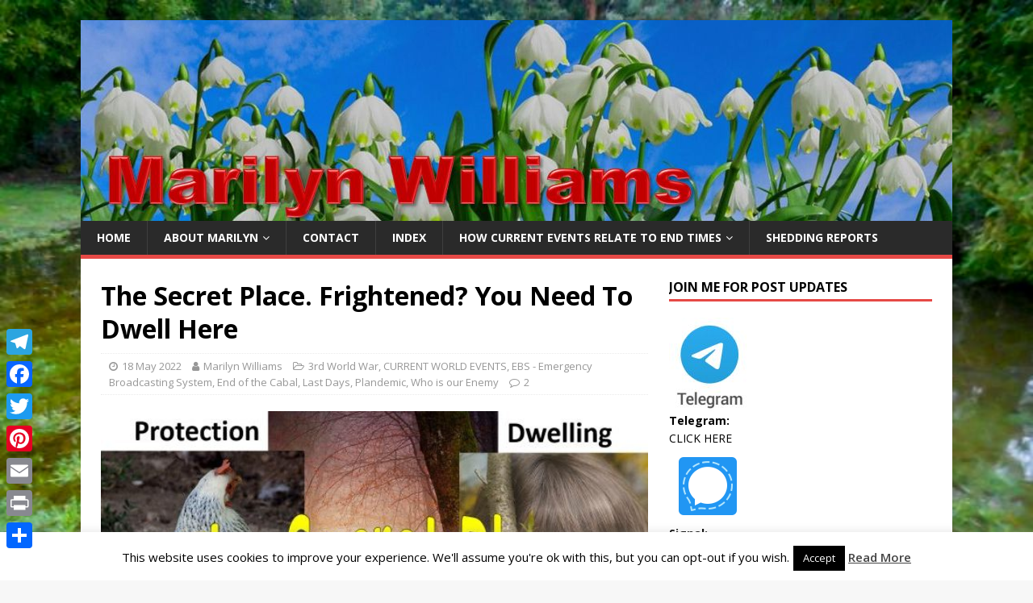

--- FILE ---
content_type: text/html; charset=UTF-8
request_url: https://marilynjwilliams.com/the-secret-place-frightened-you-need-to-dwell-here/
body_size: 39955
content:
<!DOCTYPE html>
<html class="no-js" lang="en-AU">
<head>
<meta charset="UTF-8">
<meta name="viewport" content="width=device-width, initial-scale=1.0">
<link rel="profile" href="https://gmpg.org/xfn/11" />
		    <!-- PVC Template -->
    <script type="text/template" id="pvc-stats-view-template">
    <i class="pvc-stats-icon medium" aria-hidden="true"><svg aria-hidden="true" focusable="false" data-prefix="far" data-icon="chart-bar" role="img" xmlns="http://www.w3.org/2000/svg" viewBox="0 0 512 512" class="svg-inline--fa fa-chart-bar fa-w-16 fa-2x"><path fill="currentColor" d="M396.8 352h22.4c6.4 0 12.8-6.4 12.8-12.8V108.8c0-6.4-6.4-12.8-12.8-12.8h-22.4c-6.4 0-12.8 6.4-12.8 12.8v230.4c0 6.4 6.4 12.8 12.8 12.8zm-192 0h22.4c6.4 0 12.8-6.4 12.8-12.8V140.8c0-6.4-6.4-12.8-12.8-12.8h-22.4c-6.4 0-12.8 6.4-12.8 12.8v198.4c0 6.4 6.4 12.8 12.8 12.8zm96 0h22.4c6.4 0 12.8-6.4 12.8-12.8V204.8c0-6.4-6.4-12.8-12.8-12.8h-22.4c-6.4 0-12.8 6.4-12.8 12.8v134.4c0 6.4 6.4 12.8 12.8 12.8zM496 400H48V80c0-8.84-7.16-16-16-16H16C7.16 64 0 71.16 0 80v336c0 17.67 14.33 32 32 32h464c8.84 0 16-7.16 16-16v-16c0-8.84-7.16-16-16-16zm-387.2-48h22.4c6.4 0 12.8-6.4 12.8-12.8v-70.4c0-6.4-6.4-12.8-12.8-12.8h-22.4c-6.4 0-12.8 6.4-12.8 12.8v70.4c0 6.4 6.4 12.8 12.8 12.8z" class=""></path></svg></i>
	 <%= total_view %> total views	<% if ( today_view > 0 ) { %>
		<span class="views_today">,  <%= today_view %> views today</span>
	<% } %>
	</span>
	</script>
		    <meta name='robots' content='index, follow, max-image-preview:large, max-snippet:-1, max-video-preview:-1' />

	<!-- This site is optimized with the Yoast SEO plugin v26.8 - https://yoast.com/product/yoast-seo-wordpress/ -->
	<title>The Secret Place. Frightened? You Need To Dwell Here &#8211; Marilyn Williams&#039; Blog!</title>
	<meta name="description" content="There is a secret place where we can go. There you will find peace, security and protection in a time of trouble. The perfect time is now!" />
	<link rel="canonical" href="https://marilynjwilliams.com/the-secret-place-frightened-you-need-to-dwell-here/" />
	<meta property="og:locale" content="en_US" />
	<meta property="og:type" content="article" />
	<meta property="og:title" content="The Secret Place. Frightened? You Need To Dwell Here &#8211; Marilyn Williams&#039; Blog!" />
	<meta property="og:description" content="There is a secret place where we can go. There you will find peace, security and protection in a time of trouble. The perfect time is now!" />
	<meta property="og:url" content="https://marilynjwilliams.com/the-secret-place-frightened-you-need-to-dwell-here/" />
	<meta property="og:site_name" content="Marilyn Williams&#039; Blog!" />
	<meta property="article:published_time" content="2022-05-18T09:41:05+00:00" />
	<meta property="article:modified_time" content="2022-05-18T09:41:08+00:00" />
	<meta property="og:image" content="https://marilynjwilliams.com/wp-content/uploads/2022/05/the-secret-place.jpg" />
	<meta property="og:image:width" content="600" />
	<meta property="og:image:height" content="412" />
	<meta property="og:image:type" content="image/jpeg" />
	<meta name="author" content="Marilyn Williams" />
	<meta name="twitter:card" content="summary_large_image" />
	<meta name="twitter:creator" content="@marwil001" />
	<meta name="twitter:site" content="@marwil001" />
	<meta name="twitter:label1" content="Written by" />
	<meta name="twitter:data1" content="Marilyn Williams" />
	<meta name="twitter:label2" content="Est. reading time" />
	<meta name="twitter:data2" content="15 minutes" />
	<script type="application/ld+json" class="yoast-schema-graph">{"@context":"https://schema.org","@graph":[{"@type":"Article","@id":"https://marilynjwilliams.com/the-secret-place-frightened-you-need-to-dwell-here/#article","isPartOf":{"@id":"https://marilynjwilliams.com/the-secret-place-frightened-you-need-to-dwell-here/"},"author":{"name":"Marilyn Williams","@id":"https://marilynjwilliams.com/#/schema/person/f92ca72167fd8606106ecdf059d121a4"},"headline":"The Secret Place. Frightened? You Need To Dwell Here","datePublished":"2022-05-18T09:41:05+00:00","dateModified":"2022-05-18T09:41:08+00:00","mainEntityOfPage":{"@id":"https://marilynjwilliams.com/the-secret-place-frightened-you-need-to-dwell-here/"},"wordCount":3330,"commentCount":2,"publisher":{"@id":"https://marilynjwilliams.com/#/schema/person/f92ca72167fd8606106ecdf059d121a4"},"image":{"@id":"https://marilynjwilliams.com/the-secret-place-frightened-you-need-to-dwell-here/#primaryimage"},"thumbnailUrl":"https://marilynjwilliams.com/wp-content/uploads/2022/05/the-secret-place.jpg","articleSection":["3rd World War","CURRENT WORLD EVENTS","EBS - Emergency Broadcasting System","End of the Cabal","Last Days","Plandemic","Who is our Enemy"],"inLanguage":"en-AU","potentialAction":[{"@type":"CommentAction","name":"Comment","target":["https://marilynjwilliams.com/the-secret-place-frightened-you-need-to-dwell-here/#respond"]}]},{"@type":"WebPage","@id":"https://marilynjwilliams.com/the-secret-place-frightened-you-need-to-dwell-here/","url":"https://marilynjwilliams.com/the-secret-place-frightened-you-need-to-dwell-here/","name":"The Secret Place. Frightened? You Need To Dwell Here &#8211; Marilyn Williams&#039; Blog!","isPartOf":{"@id":"https://marilynjwilliams.com/#website"},"primaryImageOfPage":{"@id":"https://marilynjwilliams.com/the-secret-place-frightened-you-need-to-dwell-here/#primaryimage"},"image":{"@id":"https://marilynjwilliams.com/the-secret-place-frightened-you-need-to-dwell-here/#primaryimage"},"thumbnailUrl":"https://marilynjwilliams.com/wp-content/uploads/2022/05/the-secret-place.jpg","datePublished":"2022-05-18T09:41:05+00:00","dateModified":"2022-05-18T09:41:08+00:00","description":"There is a secret place where we can go. There you will find peace, security and protection in a time of trouble. The perfect time is now!","breadcrumb":{"@id":"https://marilynjwilliams.com/the-secret-place-frightened-you-need-to-dwell-here/#breadcrumb"},"inLanguage":"en-AU","potentialAction":[{"@type":"ReadAction","target":["https://marilynjwilliams.com/the-secret-place-frightened-you-need-to-dwell-here/"]}]},{"@type":"ImageObject","inLanguage":"en-AU","@id":"https://marilynjwilliams.com/the-secret-place-frightened-you-need-to-dwell-here/#primaryimage","url":"https://marilynjwilliams.com/wp-content/uploads/2022/05/the-secret-place.jpg","contentUrl":"https://marilynjwilliams.com/wp-content/uploads/2022/05/the-secret-place.jpg","width":600,"height":412,"caption":"the secret place"},{"@type":"BreadcrumbList","@id":"https://marilynjwilliams.com/the-secret-place-frightened-you-need-to-dwell-here/#breadcrumb","itemListElement":[{"@type":"ListItem","position":1,"name":"Home","item":"https://marilynjwilliams.com/"},{"@type":"ListItem","position":2,"name":"The Secret Place. Frightened? You Need To Dwell Here"}]},{"@type":"WebSite","@id":"https://marilynjwilliams.com/#website","url":"https://marilynjwilliams.com/","name":"Marilyn Williams&#039; Blog!","description":"What&#039;s happening in our world?","publisher":{"@id":"https://marilynjwilliams.com/#/schema/person/f92ca72167fd8606106ecdf059d121a4"},"potentialAction":[{"@type":"SearchAction","target":{"@type":"EntryPoint","urlTemplate":"https://marilynjwilliams.com/?s={search_term_string}"},"query-input":{"@type":"PropertyValueSpecification","valueRequired":true,"valueName":"search_term_string"}}],"inLanguage":"en-AU"},{"@type":["Person","Organization"],"@id":"https://marilynjwilliams.com/#/schema/person/f92ca72167fd8606106ecdf059d121a4","name":"Marilyn Williams","image":{"@type":"ImageObject","inLanguage":"en-AU","@id":"https://marilynjwilliams.com/#/schema/person/image/","url":"https://marilynjwilliams.com/wp-content/uploads/2018/02/2018-02-27_1538.jpg","contentUrl":"https://marilynjwilliams.com/wp-content/uploads/2018/02/2018-02-27_1538.jpg","width":815,"height":552,"caption":"Marilyn Williams"},"logo":{"@id":"https://marilynjwilliams.com/#/schema/person/image/"},"sameAs":["https://marilynjwilliams.com"]}]}</script>
	<!-- / Yoast SEO plugin. -->


<link rel='dns-prefetch' href='//static.addtoany.com' />
<link rel='dns-prefetch' href='//fonts.googleapis.com' />
<link rel="alternate" type="application/rss+xml" title="Marilyn Williams&#039; Blog! &raquo; Feed" href="https://marilynjwilliams.com/feed/" />
<link rel="alternate" type="application/rss+xml" title="Marilyn Williams&#039; Blog! &raquo; Comments Feed" href="https://marilynjwilliams.com/comments/feed/" />
<link rel="alternate" type="application/rss+xml" title="Marilyn Williams&#039; Blog! &raquo; The Secret Place. Frightened? You Need To Dwell Here Comments Feed" href="https://marilynjwilliams.com/the-secret-place-frightened-you-need-to-dwell-here/feed/" />
<link rel="alternate" title="oEmbed (JSON)" type="application/json+oembed" href="https://marilynjwilliams.com/wp-json/oembed/1.0/embed?url=https%3A%2F%2Fmarilynjwilliams.com%2Fthe-secret-place-frightened-you-need-to-dwell-here%2F" />
<link rel="alternate" title="oEmbed (XML)" type="text/xml+oembed" href="https://marilynjwilliams.com/wp-json/oembed/1.0/embed?url=https%3A%2F%2Fmarilynjwilliams.com%2Fthe-secret-place-frightened-you-need-to-dwell-here%2F&#038;format=xml" />
		<!-- This site uses the Google Analytics by MonsterInsights plugin v9.11.1 - Using Analytics tracking - https://www.monsterinsights.com/ -->
							<script src="//www.googletagmanager.com/gtag/js?id=G-ZRCT0YF6DP"  data-cfasync="false" data-wpfc-render="false" type="text/javascript" async></script>
			<script data-cfasync="false" data-wpfc-render="false" type="text/javascript">
				var mi_version = '9.11.1';
				var mi_track_user = true;
				var mi_no_track_reason = '';
								var MonsterInsightsDefaultLocations = {"page_location":"https:\/\/marilynjwilliams.com\/the-secret-place-frightened-you-need-to-dwell-here\/"};
								if ( typeof MonsterInsightsPrivacyGuardFilter === 'function' ) {
					var MonsterInsightsLocations = (typeof MonsterInsightsExcludeQuery === 'object') ? MonsterInsightsPrivacyGuardFilter( MonsterInsightsExcludeQuery ) : MonsterInsightsPrivacyGuardFilter( MonsterInsightsDefaultLocations );
				} else {
					var MonsterInsightsLocations = (typeof MonsterInsightsExcludeQuery === 'object') ? MonsterInsightsExcludeQuery : MonsterInsightsDefaultLocations;
				}

								var disableStrs = [
										'ga-disable-G-ZRCT0YF6DP',
									];

				/* Function to detect opted out users */
				function __gtagTrackerIsOptedOut() {
					for (var index = 0; index < disableStrs.length; index++) {
						if (document.cookie.indexOf(disableStrs[index] + '=true') > -1) {
							return true;
						}
					}

					return false;
				}

				/* Disable tracking if the opt-out cookie exists. */
				if (__gtagTrackerIsOptedOut()) {
					for (var index = 0; index < disableStrs.length; index++) {
						window[disableStrs[index]] = true;
					}
				}

				/* Opt-out function */
				function __gtagTrackerOptout() {
					for (var index = 0; index < disableStrs.length; index++) {
						document.cookie = disableStrs[index] + '=true; expires=Thu, 31 Dec 2099 23:59:59 UTC; path=/';
						window[disableStrs[index]] = true;
					}
				}

				if ('undefined' === typeof gaOptout) {
					function gaOptout() {
						__gtagTrackerOptout();
					}
				}
								window.dataLayer = window.dataLayer || [];

				window.MonsterInsightsDualTracker = {
					helpers: {},
					trackers: {},
				};
				if (mi_track_user) {
					function __gtagDataLayer() {
						dataLayer.push(arguments);
					}

					function __gtagTracker(type, name, parameters) {
						if (!parameters) {
							parameters = {};
						}

						if (parameters.send_to) {
							__gtagDataLayer.apply(null, arguments);
							return;
						}

						if (type === 'event') {
														parameters.send_to = monsterinsights_frontend.v4_id;
							var hookName = name;
							if (typeof parameters['event_category'] !== 'undefined') {
								hookName = parameters['event_category'] + ':' + name;
							}

							if (typeof MonsterInsightsDualTracker.trackers[hookName] !== 'undefined') {
								MonsterInsightsDualTracker.trackers[hookName](parameters);
							} else {
								__gtagDataLayer('event', name, parameters);
							}
							
						} else {
							__gtagDataLayer.apply(null, arguments);
						}
					}

					__gtagTracker('js', new Date());
					__gtagTracker('set', {
						'developer_id.dZGIzZG': true,
											});
					if ( MonsterInsightsLocations.page_location ) {
						__gtagTracker('set', MonsterInsightsLocations);
					}
										__gtagTracker('config', 'G-ZRCT0YF6DP', {"forceSSL":"true"} );
										window.gtag = __gtagTracker;										(function () {
						/* https://developers.google.com/analytics/devguides/collection/analyticsjs/ */
						/* ga and __gaTracker compatibility shim. */
						var noopfn = function () {
							return null;
						};
						var newtracker = function () {
							return new Tracker();
						};
						var Tracker = function () {
							return null;
						};
						var p = Tracker.prototype;
						p.get = noopfn;
						p.set = noopfn;
						p.send = function () {
							var args = Array.prototype.slice.call(arguments);
							args.unshift('send');
							__gaTracker.apply(null, args);
						};
						var __gaTracker = function () {
							var len = arguments.length;
							if (len === 0) {
								return;
							}
							var f = arguments[len - 1];
							if (typeof f !== 'object' || f === null || typeof f.hitCallback !== 'function') {
								if ('send' === arguments[0]) {
									var hitConverted, hitObject = false, action;
									if ('event' === arguments[1]) {
										if ('undefined' !== typeof arguments[3]) {
											hitObject = {
												'eventAction': arguments[3],
												'eventCategory': arguments[2],
												'eventLabel': arguments[4],
												'value': arguments[5] ? arguments[5] : 1,
											}
										}
									}
									if ('pageview' === arguments[1]) {
										if ('undefined' !== typeof arguments[2]) {
											hitObject = {
												'eventAction': 'page_view',
												'page_path': arguments[2],
											}
										}
									}
									if (typeof arguments[2] === 'object') {
										hitObject = arguments[2];
									}
									if (typeof arguments[5] === 'object') {
										Object.assign(hitObject, arguments[5]);
									}
									if ('undefined' !== typeof arguments[1].hitType) {
										hitObject = arguments[1];
										if ('pageview' === hitObject.hitType) {
											hitObject.eventAction = 'page_view';
										}
									}
									if (hitObject) {
										action = 'timing' === arguments[1].hitType ? 'timing_complete' : hitObject.eventAction;
										hitConverted = mapArgs(hitObject);
										__gtagTracker('event', action, hitConverted);
									}
								}
								return;
							}

							function mapArgs(args) {
								var arg, hit = {};
								var gaMap = {
									'eventCategory': 'event_category',
									'eventAction': 'event_action',
									'eventLabel': 'event_label',
									'eventValue': 'event_value',
									'nonInteraction': 'non_interaction',
									'timingCategory': 'event_category',
									'timingVar': 'name',
									'timingValue': 'value',
									'timingLabel': 'event_label',
									'page': 'page_path',
									'location': 'page_location',
									'title': 'page_title',
									'referrer' : 'page_referrer',
								};
								for (arg in args) {
																		if (!(!args.hasOwnProperty(arg) || !gaMap.hasOwnProperty(arg))) {
										hit[gaMap[arg]] = args[arg];
									} else {
										hit[arg] = args[arg];
									}
								}
								return hit;
							}

							try {
								f.hitCallback();
							} catch (ex) {
							}
						};
						__gaTracker.create = newtracker;
						__gaTracker.getByName = newtracker;
						__gaTracker.getAll = function () {
							return [];
						};
						__gaTracker.remove = noopfn;
						__gaTracker.loaded = true;
						window['__gaTracker'] = __gaTracker;
					})();
									} else {
										console.log("");
					(function () {
						function __gtagTracker() {
							return null;
						}

						window['__gtagTracker'] = __gtagTracker;
						window['gtag'] = __gtagTracker;
					})();
									}
			</script>
							<!-- / Google Analytics by MonsterInsights -->
		<style id='wp-img-auto-sizes-contain-inline-css' type='text/css'>
img:is([sizes=auto i],[sizes^="auto," i]){contain-intrinsic-size:3000px 1500px}
/*# sourceURL=wp-img-auto-sizes-contain-inline-css */
</style>
<style id='wp-emoji-styles-inline-css' type='text/css'>

	img.wp-smiley, img.emoji {
		display: inline !important;
		border: none !important;
		box-shadow: none !important;
		height: 1em !important;
		width: 1em !important;
		margin: 0 0.07em !important;
		vertical-align: -0.1em !important;
		background: none !important;
		padding: 0 !important;
	}
/*# sourceURL=wp-emoji-styles-inline-css */
</style>
<style id='wp-block-library-inline-css' type='text/css'>
:root{--wp-block-synced-color:#7a00df;--wp-block-synced-color--rgb:122,0,223;--wp-bound-block-color:var(--wp-block-synced-color);--wp-editor-canvas-background:#ddd;--wp-admin-theme-color:#007cba;--wp-admin-theme-color--rgb:0,124,186;--wp-admin-theme-color-darker-10:#006ba1;--wp-admin-theme-color-darker-10--rgb:0,107,160.5;--wp-admin-theme-color-darker-20:#005a87;--wp-admin-theme-color-darker-20--rgb:0,90,135;--wp-admin-border-width-focus:2px}@media (min-resolution:192dpi){:root{--wp-admin-border-width-focus:1.5px}}.wp-element-button{cursor:pointer}:root .has-very-light-gray-background-color{background-color:#eee}:root .has-very-dark-gray-background-color{background-color:#313131}:root .has-very-light-gray-color{color:#eee}:root .has-very-dark-gray-color{color:#313131}:root .has-vivid-green-cyan-to-vivid-cyan-blue-gradient-background{background:linear-gradient(135deg,#00d084,#0693e3)}:root .has-purple-crush-gradient-background{background:linear-gradient(135deg,#34e2e4,#4721fb 50%,#ab1dfe)}:root .has-hazy-dawn-gradient-background{background:linear-gradient(135deg,#faaca8,#dad0ec)}:root .has-subdued-olive-gradient-background{background:linear-gradient(135deg,#fafae1,#67a671)}:root .has-atomic-cream-gradient-background{background:linear-gradient(135deg,#fdd79a,#004a59)}:root .has-nightshade-gradient-background{background:linear-gradient(135deg,#330968,#31cdcf)}:root .has-midnight-gradient-background{background:linear-gradient(135deg,#020381,#2874fc)}:root{--wp--preset--font-size--normal:16px;--wp--preset--font-size--huge:42px}.has-regular-font-size{font-size:1em}.has-larger-font-size{font-size:2.625em}.has-normal-font-size{font-size:var(--wp--preset--font-size--normal)}.has-huge-font-size{font-size:var(--wp--preset--font-size--huge)}.has-text-align-center{text-align:center}.has-text-align-left{text-align:left}.has-text-align-right{text-align:right}.has-fit-text{white-space:nowrap!important}#end-resizable-editor-section{display:none}.aligncenter{clear:both}.items-justified-left{justify-content:flex-start}.items-justified-center{justify-content:center}.items-justified-right{justify-content:flex-end}.items-justified-space-between{justify-content:space-between}.screen-reader-text{border:0;clip-path:inset(50%);height:1px;margin:-1px;overflow:hidden;padding:0;position:absolute;width:1px;word-wrap:normal!important}.screen-reader-text:focus{background-color:#ddd;clip-path:none;color:#444;display:block;font-size:1em;height:auto;left:5px;line-height:normal;padding:15px 23px 14px;text-decoration:none;top:5px;width:auto;z-index:100000}html :where(.has-border-color){border-style:solid}html :where([style*=border-top-color]){border-top-style:solid}html :where([style*=border-right-color]){border-right-style:solid}html :where([style*=border-bottom-color]){border-bottom-style:solid}html :where([style*=border-left-color]){border-left-style:solid}html :where([style*=border-width]){border-style:solid}html :where([style*=border-top-width]){border-top-style:solid}html :where([style*=border-right-width]){border-right-style:solid}html :where([style*=border-bottom-width]){border-bottom-style:solid}html :where([style*=border-left-width]){border-left-style:solid}html :where(img[class*=wp-image-]){height:auto;max-width:100%}:where(figure){margin:0 0 1em}html :where(.is-position-sticky){--wp-admin--admin-bar--position-offset:var(--wp-admin--admin-bar--height,0px)}@media screen and (max-width:600px){html :where(.is-position-sticky){--wp-admin--admin-bar--position-offset:0px}}

/*# sourceURL=wp-block-library-inline-css */
</style><style id='wp-block-heading-inline-css' type='text/css'>
h1:where(.wp-block-heading).has-background,h2:where(.wp-block-heading).has-background,h3:where(.wp-block-heading).has-background,h4:where(.wp-block-heading).has-background,h5:where(.wp-block-heading).has-background,h6:where(.wp-block-heading).has-background{padding:1.25em 2.375em}h1.has-text-align-left[style*=writing-mode]:where([style*=vertical-lr]),h1.has-text-align-right[style*=writing-mode]:where([style*=vertical-rl]),h2.has-text-align-left[style*=writing-mode]:where([style*=vertical-lr]),h2.has-text-align-right[style*=writing-mode]:where([style*=vertical-rl]),h3.has-text-align-left[style*=writing-mode]:where([style*=vertical-lr]),h3.has-text-align-right[style*=writing-mode]:where([style*=vertical-rl]),h4.has-text-align-left[style*=writing-mode]:where([style*=vertical-lr]),h4.has-text-align-right[style*=writing-mode]:where([style*=vertical-rl]),h5.has-text-align-left[style*=writing-mode]:where([style*=vertical-lr]),h5.has-text-align-right[style*=writing-mode]:where([style*=vertical-rl]),h6.has-text-align-left[style*=writing-mode]:where([style*=vertical-lr]),h6.has-text-align-right[style*=writing-mode]:where([style*=vertical-rl]){rotate:180deg}
/*# sourceURL=https://marilynjwilliams.com/wp-includes/blocks/heading/style.min.css */
</style>
<style id='wp-block-image-inline-css' type='text/css'>
.wp-block-image>a,.wp-block-image>figure>a{display:inline-block}.wp-block-image img{box-sizing:border-box;height:auto;max-width:100%;vertical-align:bottom}@media not (prefers-reduced-motion){.wp-block-image img.hide{visibility:hidden}.wp-block-image img.show{animation:show-content-image .4s}}.wp-block-image[style*=border-radius] img,.wp-block-image[style*=border-radius]>a{border-radius:inherit}.wp-block-image.has-custom-border img{box-sizing:border-box}.wp-block-image.aligncenter{text-align:center}.wp-block-image.alignfull>a,.wp-block-image.alignwide>a{width:100%}.wp-block-image.alignfull img,.wp-block-image.alignwide img{height:auto;width:100%}.wp-block-image .aligncenter,.wp-block-image .alignleft,.wp-block-image .alignright,.wp-block-image.aligncenter,.wp-block-image.alignleft,.wp-block-image.alignright{display:table}.wp-block-image .aligncenter>figcaption,.wp-block-image .alignleft>figcaption,.wp-block-image .alignright>figcaption,.wp-block-image.aligncenter>figcaption,.wp-block-image.alignleft>figcaption,.wp-block-image.alignright>figcaption{caption-side:bottom;display:table-caption}.wp-block-image .alignleft{float:left;margin:.5em 1em .5em 0}.wp-block-image .alignright{float:right;margin:.5em 0 .5em 1em}.wp-block-image .aligncenter{margin-left:auto;margin-right:auto}.wp-block-image :where(figcaption){margin-bottom:1em;margin-top:.5em}.wp-block-image.is-style-circle-mask img{border-radius:9999px}@supports ((-webkit-mask-image:none) or (mask-image:none)) or (-webkit-mask-image:none){.wp-block-image.is-style-circle-mask img{border-radius:0;-webkit-mask-image:url('data:image/svg+xml;utf8,<svg viewBox="0 0 100 100" xmlns="http://www.w3.org/2000/svg"><circle cx="50" cy="50" r="50"/></svg>');mask-image:url('data:image/svg+xml;utf8,<svg viewBox="0 0 100 100" xmlns="http://www.w3.org/2000/svg"><circle cx="50" cy="50" r="50"/></svg>');mask-mode:alpha;-webkit-mask-position:center;mask-position:center;-webkit-mask-repeat:no-repeat;mask-repeat:no-repeat;-webkit-mask-size:contain;mask-size:contain}}:root :where(.wp-block-image.is-style-rounded img,.wp-block-image .is-style-rounded img){border-radius:9999px}.wp-block-image figure{margin:0}.wp-lightbox-container{display:flex;flex-direction:column;position:relative}.wp-lightbox-container img{cursor:zoom-in}.wp-lightbox-container img:hover+button{opacity:1}.wp-lightbox-container button{align-items:center;backdrop-filter:blur(16px) saturate(180%);background-color:#5a5a5a40;border:none;border-radius:4px;cursor:zoom-in;display:flex;height:20px;justify-content:center;opacity:0;padding:0;position:absolute;right:16px;text-align:center;top:16px;width:20px;z-index:100}@media not (prefers-reduced-motion){.wp-lightbox-container button{transition:opacity .2s ease}}.wp-lightbox-container button:focus-visible{outline:3px auto #5a5a5a40;outline:3px auto -webkit-focus-ring-color;outline-offset:3px}.wp-lightbox-container button:hover{cursor:pointer;opacity:1}.wp-lightbox-container button:focus{opacity:1}.wp-lightbox-container button:focus,.wp-lightbox-container button:hover,.wp-lightbox-container button:not(:hover):not(:active):not(.has-background){background-color:#5a5a5a40;border:none}.wp-lightbox-overlay{box-sizing:border-box;cursor:zoom-out;height:100vh;left:0;overflow:hidden;position:fixed;top:0;visibility:hidden;width:100%;z-index:100000}.wp-lightbox-overlay .close-button{align-items:center;cursor:pointer;display:flex;justify-content:center;min-height:40px;min-width:40px;padding:0;position:absolute;right:calc(env(safe-area-inset-right) + 16px);top:calc(env(safe-area-inset-top) + 16px);z-index:5000000}.wp-lightbox-overlay .close-button:focus,.wp-lightbox-overlay .close-button:hover,.wp-lightbox-overlay .close-button:not(:hover):not(:active):not(.has-background){background:none;border:none}.wp-lightbox-overlay .lightbox-image-container{height:var(--wp--lightbox-container-height);left:50%;overflow:hidden;position:absolute;top:50%;transform:translate(-50%,-50%);transform-origin:top left;width:var(--wp--lightbox-container-width);z-index:9999999999}.wp-lightbox-overlay .wp-block-image{align-items:center;box-sizing:border-box;display:flex;height:100%;justify-content:center;margin:0;position:relative;transform-origin:0 0;width:100%;z-index:3000000}.wp-lightbox-overlay .wp-block-image img{height:var(--wp--lightbox-image-height);min-height:var(--wp--lightbox-image-height);min-width:var(--wp--lightbox-image-width);width:var(--wp--lightbox-image-width)}.wp-lightbox-overlay .wp-block-image figcaption{display:none}.wp-lightbox-overlay button{background:none;border:none}.wp-lightbox-overlay .scrim{background-color:#fff;height:100%;opacity:.9;position:absolute;width:100%;z-index:2000000}.wp-lightbox-overlay.active{visibility:visible}@media not (prefers-reduced-motion){.wp-lightbox-overlay.active{animation:turn-on-visibility .25s both}.wp-lightbox-overlay.active img{animation:turn-on-visibility .35s both}.wp-lightbox-overlay.show-closing-animation:not(.active){animation:turn-off-visibility .35s both}.wp-lightbox-overlay.show-closing-animation:not(.active) img{animation:turn-off-visibility .25s both}.wp-lightbox-overlay.zoom.active{animation:none;opacity:1;visibility:visible}.wp-lightbox-overlay.zoom.active .lightbox-image-container{animation:lightbox-zoom-in .4s}.wp-lightbox-overlay.zoom.active .lightbox-image-container img{animation:none}.wp-lightbox-overlay.zoom.active .scrim{animation:turn-on-visibility .4s forwards}.wp-lightbox-overlay.zoom.show-closing-animation:not(.active){animation:none}.wp-lightbox-overlay.zoom.show-closing-animation:not(.active) .lightbox-image-container{animation:lightbox-zoom-out .4s}.wp-lightbox-overlay.zoom.show-closing-animation:not(.active) .lightbox-image-container img{animation:none}.wp-lightbox-overlay.zoom.show-closing-animation:not(.active) .scrim{animation:turn-off-visibility .4s forwards}}@keyframes show-content-image{0%{visibility:hidden}99%{visibility:hidden}to{visibility:visible}}@keyframes turn-on-visibility{0%{opacity:0}to{opacity:1}}@keyframes turn-off-visibility{0%{opacity:1;visibility:visible}99%{opacity:0;visibility:visible}to{opacity:0;visibility:hidden}}@keyframes lightbox-zoom-in{0%{transform:translate(calc((-100vw + var(--wp--lightbox-scrollbar-width))/2 + var(--wp--lightbox-initial-left-position)),calc(-50vh + var(--wp--lightbox-initial-top-position))) scale(var(--wp--lightbox-scale))}to{transform:translate(-50%,-50%) scale(1)}}@keyframes lightbox-zoom-out{0%{transform:translate(-50%,-50%) scale(1);visibility:visible}99%{visibility:visible}to{transform:translate(calc((-100vw + var(--wp--lightbox-scrollbar-width))/2 + var(--wp--lightbox-initial-left-position)),calc(-50vh + var(--wp--lightbox-initial-top-position))) scale(var(--wp--lightbox-scale));visibility:hidden}}
/*# sourceURL=https://marilynjwilliams.com/wp-includes/blocks/image/style.min.css */
</style>
<style id='wp-block-embed-inline-css' type='text/css'>
.wp-block-embed.alignleft,.wp-block-embed.alignright,.wp-block[data-align=left]>[data-type="core/embed"],.wp-block[data-align=right]>[data-type="core/embed"]{max-width:360px;width:100%}.wp-block-embed.alignleft .wp-block-embed__wrapper,.wp-block-embed.alignright .wp-block-embed__wrapper,.wp-block[data-align=left]>[data-type="core/embed"] .wp-block-embed__wrapper,.wp-block[data-align=right]>[data-type="core/embed"] .wp-block-embed__wrapper{min-width:280px}.wp-block-cover .wp-block-embed{min-height:240px;min-width:320px}.wp-block-embed{overflow-wrap:break-word}.wp-block-embed :where(figcaption){margin-bottom:1em;margin-top:.5em}.wp-block-embed iframe{max-width:100%}.wp-block-embed__wrapper{position:relative}.wp-embed-responsive .wp-has-aspect-ratio .wp-block-embed__wrapper:before{content:"";display:block;padding-top:50%}.wp-embed-responsive .wp-has-aspect-ratio iframe{bottom:0;height:100%;left:0;position:absolute;right:0;top:0;width:100%}.wp-embed-responsive .wp-embed-aspect-21-9 .wp-block-embed__wrapper:before{padding-top:42.85%}.wp-embed-responsive .wp-embed-aspect-18-9 .wp-block-embed__wrapper:before{padding-top:50%}.wp-embed-responsive .wp-embed-aspect-16-9 .wp-block-embed__wrapper:before{padding-top:56.25%}.wp-embed-responsive .wp-embed-aspect-4-3 .wp-block-embed__wrapper:before{padding-top:75%}.wp-embed-responsive .wp-embed-aspect-1-1 .wp-block-embed__wrapper:before{padding-top:100%}.wp-embed-responsive .wp-embed-aspect-9-16 .wp-block-embed__wrapper:before{padding-top:177.77%}.wp-embed-responsive .wp-embed-aspect-1-2 .wp-block-embed__wrapper:before{padding-top:200%}
/*# sourceURL=https://marilynjwilliams.com/wp-includes/blocks/embed/style.min.css */
</style>
<style id='wp-block-paragraph-inline-css' type='text/css'>
.is-small-text{font-size:.875em}.is-regular-text{font-size:1em}.is-large-text{font-size:2.25em}.is-larger-text{font-size:3em}.has-drop-cap:not(:focus):first-letter{float:left;font-size:8.4em;font-style:normal;font-weight:100;line-height:.68;margin:.05em .1em 0 0;text-transform:uppercase}body.rtl .has-drop-cap:not(:focus):first-letter{float:none;margin-left:.1em}p.has-drop-cap.has-background{overflow:hidden}:root :where(p.has-background){padding:1.25em 2.375em}:where(p.has-text-color:not(.has-link-color)) a{color:inherit}p.has-text-align-left[style*="writing-mode:vertical-lr"],p.has-text-align-right[style*="writing-mode:vertical-rl"]{rotate:180deg}
/*# sourceURL=https://marilynjwilliams.com/wp-includes/blocks/paragraph/style.min.css */
</style>
<style id='wp-block-pullquote-inline-css' type='text/css'>
.wp-block-pullquote{box-sizing:border-box;margin:0 0 1em;overflow-wrap:break-word;padding:4em 0;text-align:center}.wp-block-pullquote blockquote,.wp-block-pullquote p{color:inherit}.wp-block-pullquote blockquote{margin:0}.wp-block-pullquote p{margin-top:0}.wp-block-pullquote p:last-child{margin-bottom:0}.wp-block-pullquote.alignleft,.wp-block-pullquote.alignright{max-width:420px}.wp-block-pullquote cite,.wp-block-pullquote footer{position:relative}.wp-block-pullquote .has-text-color a{color:inherit}.wp-block-pullquote.has-text-align-left blockquote{text-align:left}.wp-block-pullquote.has-text-align-right blockquote{text-align:right}.wp-block-pullquote.has-text-align-center blockquote{text-align:center}.wp-block-pullquote.is-style-solid-color{border:none}.wp-block-pullquote.is-style-solid-color blockquote{margin-left:auto;margin-right:auto;max-width:60%}.wp-block-pullquote.is-style-solid-color blockquote p{font-size:2em;margin-bottom:0;margin-top:0}.wp-block-pullquote.is-style-solid-color blockquote cite{font-style:normal;text-transform:none}.wp-block-pullquote :where(cite){color:inherit;display:block}
/*# sourceURL=https://marilynjwilliams.com/wp-includes/blocks/pullquote/style.min.css */
</style>
<style id='wp-block-quote-inline-css' type='text/css'>
.wp-block-quote{box-sizing:border-box;overflow-wrap:break-word}.wp-block-quote.is-large:where(:not(.is-style-plain)),.wp-block-quote.is-style-large:where(:not(.is-style-plain)){margin-bottom:1em;padding:0 1em}.wp-block-quote.is-large:where(:not(.is-style-plain)) p,.wp-block-quote.is-style-large:where(:not(.is-style-plain)) p{font-size:1.5em;font-style:italic;line-height:1.6}.wp-block-quote.is-large:where(:not(.is-style-plain)) cite,.wp-block-quote.is-large:where(:not(.is-style-plain)) footer,.wp-block-quote.is-style-large:where(:not(.is-style-plain)) cite,.wp-block-quote.is-style-large:where(:not(.is-style-plain)) footer{font-size:1.125em;text-align:right}.wp-block-quote>cite{display:block}
/*# sourceURL=https://marilynjwilliams.com/wp-includes/blocks/quote/style.min.css */
</style>
<style id='global-styles-inline-css' type='text/css'>
:root{--wp--preset--aspect-ratio--square: 1;--wp--preset--aspect-ratio--4-3: 4/3;--wp--preset--aspect-ratio--3-4: 3/4;--wp--preset--aspect-ratio--3-2: 3/2;--wp--preset--aspect-ratio--2-3: 2/3;--wp--preset--aspect-ratio--16-9: 16/9;--wp--preset--aspect-ratio--9-16: 9/16;--wp--preset--color--black: #000000;--wp--preset--color--cyan-bluish-gray: #abb8c3;--wp--preset--color--white: #ffffff;--wp--preset--color--pale-pink: #f78da7;--wp--preset--color--vivid-red: #cf2e2e;--wp--preset--color--luminous-vivid-orange: #ff6900;--wp--preset--color--luminous-vivid-amber: #fcb900;--wp--preset--color--light-green-cyan: #7bdcb5;--wp--preset--color--vivid-green-cyan: #00d084;--wp--preset--color--pale-cyan-blue: #8ed1fc;--wp--preset--color--vivid-cyan-blue: #0693e3;--wp--preset--color--vivid-purple: #9b51e0;--wp--preset--gradient--vivid-cyan-blue-to-vivid-purple: linear-gradient(135deg,rgb(6,147,227) 0%,rgb(155,81,224) 100%);--wp--preset--gradient--light-green-cyan-to-vivid-green-cyan: linear-gradient(135deg,rgb(122,220,180) 0%,rgb(0,208,130) 100%);--wp--preset--gradient--luminous-vivid-amber-to-luminous-vivid-orange: linear-gradient(135deg,rgb(252,185,0) 0%,rgb(255,105,0) 100%);--wp--preset--gradient--luminous-vivid-orange-to-vivid-red: linear-gradient(135deg,rgb(255,105,0) 0%,rgb(207,46,46) 100%);--wp--preset--gradient--very-light-gray-to-cyan-bluish-gray: linear-gradient(135deg,rgb(238,238,238) 0%,rgb(169,184,195) 100%);--wp--preset--gradient--cool-to-warm-spectrum: linear-gradient(135deg,rgb(74,234,220) 0%,rgb(151,120,209) 20%,rgb(207,42,186) 40%,rgb(238,44,130) 60%,rgb(251,105,98) 80%,rgb(254,248,76) 100%);--wp--preset--gradient--blush-light-purple: linear-gradient(135deg,rgb(255,206,236) 0%,rgb(152,150,240) 100%);--wp--preset--gradient--blush-bordeaux: linear-gradient(135deg,rgb(254,205,165) 0%,rgb(254,45,45) 50%,rgb(107,0,62) 100%);--wp--preset--gradient--luminous-dusk: linear-gradient(135deg,rgb(255,203,112) 0%,rgb(199,81,192) 50%,rgb(65,88,208) 100%);--wp--preset--gradient--pale-ocean: linear-gradient(135deg,rgb(255,245,203) 0%,rgb(182,227,212) 50%,rgb(51,167,181) 100%);--wp--preset--gradient--electric-grass: linear-gradient(135deg,rgb(202,248,128) 0%,rgb(113,206,126) 100%);--wp--preset--gradient--midnight: linear-gradient(135deg,rgb(2,3,129) 0%,rgb(40,116,252) 100%);--wp--preset--font-size--small: 13px;--wp--preset--font-size--medium: 20px;--wp--preset--font-size--large: 36px;--wp--preset--font-size--x-large: 42px;--wp--preset--spacing--20: 0.44rem;--wp--preset--spacing--30: 0.67rem;--wp--preset--spacing--40: 1rem;--wp--preset--spacing--50: 1.5rem;--wp--preset--spacing--60: 2.25rem;--wp--preset--spacing--70: 3.38rem;--wp--preset--spacing--80: 5.06rem;--wp--preset--shadow--natural: 6px 6px 9px rgba(0, 0, 0, 0.2);--wp--preset--shadow--deep: 12px 12px 50px rgba(0, 0, 0, 0.4);--wp--preset--shadow--sharp: 6px 6px 0px rgba(0, 0, 0, 0.2);--wp--preset--shadow--outlined: 6px 6px 0px -3px rgb(255, 255, 255), 6px 6px rgb(0, 0, 0);--wp--preset--shadow--crisp: 6px 6px 0px rgb(0, 0, 0);}:where(.is-layout-flex){gap: 0.5em;}:where(.is-layout-grid){gap: 0.5em;}body .is-layout-flex{display: flex;}.is-layout-flex{flex-wrap: wrap;align-items: center;}.is-layout-flex > :is(*, div){margin: 0;}body .is-layout-grid{display: grid;}.is-layout-grid > :is(*, div){margin: 0;}:where(.wp-block-columns.is-layout-flex){gap: 2em;}:where(.wp-block-columns.is-layout-grid){gap: 2em;}:where(.wp-block-post-template.is-layout-flex){gap: 1.25em;}:where(.wp-block-post-template.is-layout-grid){gap: 1.25em;}.has-black-color{color: var(--wp--preset--color--black) !important;}.has-cyan-bluish-gray-color{color: var(--wp--preset--color--cyan-bluish-gray) !important;}.has-white-color{color: var(--wp--preset--color--white) !important;}.has-pale-pink-color{color: var(--wp--preset--color--pale-pink) !important;}.has-vivid-red-color{color: var(--wp--preset--color--vivid-red) !important;}.has-luminous-vivid-orange-color{color: var(--wp--preset--color--luminous-vivid-orange) !important;}.has-luminous-vivid-amber-color{color: var(--wp--preset--color--luminous-vivid-amber) !important;}.has-light-green-cyan-color{color: var(--wp--preset--color--light-green-cyan) !important;}.has-vivid-green-cyan-color{color: var(--wp--preset--color--vivid-green-cyan) !important;}.has-pale-cyan-blue-color{color: var(--wp--preset--color--pale-cyan-blue) !important;}.has-vivid-cyan-blue-color{color: var(--wp--preset--color--vivid-cyan-blue) !important;}.has-vivid-purple-color{color: var(--wp--preset--color--vivid-purple) !important;}.has-black-background-color{background-color: var(--wp--preset--color--black) !important;}.has-cyan-bluish-gray-background-color{background-color: var(--wp--preset--color--cyan-bluish-gray) !important;}.has-white-background-color{background-color: var(--wp--preset--color--white) !important;}.has-pale-pink-background-color{background-color: var(--wp--preset--color--pale-pink) !important;}.has-vivid-red-background-color{background-color: var(--wp--preset--color--vivid-red) !important;}.has-luminous-vivid-orange-background-color{background-color: var(--wp--preset--color--luminous-vivid-orange) !important;}.has-luminous-vivid-amber-background-color{background-color: var(--wp--preset--color--luminous-vivid-amber) !important;}.has-light-green-cyan-background-color{background-color: var(--wp--preset--color--light-green-cyan) !important;}.has-vivid-green-cyan-background-color{background-color: var(--wp--preset--color--vivid-green-cyan) !important;}.has-pale-cyan-blue-background-color{background-color: var(--wp--preset--color--pale-cyan-blue) !important;}.has-vivid-cyan-blue-background-color{background-color: var(--wp--preset--color--vivid-cyan-blue) !important;}.has-vivid-purple-background-color{background-color: var(--wp--preset--color--vivid-purple) !important;}.has-black-border-color{border-color: var(--wp--preset--color--black) !important;}.has-cyan-bluish-gray-border-color{border-color: var(--wp--preset--color--cyan-bluish-gray) !important;}.has-white-border-color{border-color: var(--wp--preset--color--white) !important;}.has-pale-pink-border-color{border-color: var(--wp--preset--color--pale-pink) !important;}.has-vivid-red-border-color{border-color: var(--wp--preset--color--vivid-red) !important;}.has-luminous-vivid-orange-border-color{border-color: var(--wp--preset--color--luminous-vivid-orange) !important;}.has-luminous-vivid-amber-border-color{border-color: var(--wp--preset--color--luminous-vivid-amber) !important;}.has-light-green-cyan-border-color{border-color: var(--wp--preset--color--light-green-cyan) !important;}.has-vivid-green-cyan-border-color{border-color: var(--wp--preset--color--vivid-green-cyan) !important;}.has-pale-cyan-blue-border-color{border-color: var(--wp--preset--color--pale-cyan-blue) !important;}.has-vivid-cyan-blue-border-color{border-color: var(--wp--preset--color--vivid-cyan-blue) !important;}.has-vivid-purple-border-color{border-color: var(--wp--preset--color--vivid-purple) !important;}.has-vivid-cyan-blue-to-vivid-purple-gradient-background{background: var(--wp--preset--gradient--vivid-cyan-blue-to-vivid-purple) !important;}.has-light-green-cyan-to-vivid-green-cyan-gradient-background{background: var(--wp--preset--gradient--light-green-cyan-to-vivid-green-cyan) !important;}.has-luminous-vivid-amber-to-luminous-vivid-orange-gradient-background{background: var(--wp--preset--gradient--luminous-vivid-amber-to-luminous-vivid-orange) !important;}.has-luminous-vivid-orange-to-vivid-red-gradient-background{background: var(--wp--preset--gradient--luminous-vivid-orange-to-vivid-red) !important;}.has-very-light-gray-to-cyan-bluish-gray-gradient-background{background: var(--wp--preset--gradient--very-light-gray-to-cyan-bluish-gray) !important;}.has-cool-to-warm-spectrum-gradient-background{background: var(--wp--preset--gradient--cool-to-warm-spectrum) !important;}.has-blush-light-purple-gradient-background{background: var(--wp--preset--gradient--blush-light-purple) !important;}.has-blush-bordeaux-gradient-background{background: var(--wp--preset--gradient--blush-bordeaux) !important;}.has-luminous-dusk-gradient-background{background: var(--wp--preset--gradient--luminous-dusk) !important;}.has-pale-ocean-gradient-background{background: var(--wp--preset--gradient--pale-ocean) !important;}.has-electric-grass-gradient-background{background: var(--wp--preset--gradient--electric-grass) !important;}.has-midnight-gradient-background{background: var(--wp--preset--gradient--midnight) !important;}.has-small-font-size{font-size: var(--wp--preset--font-size--small) !important;}.has-medium-font-size{font-size: var(--wp--preset--font-size--medium) !important;}.has-large-font-size{font-size: var(--wp--preset--font-size--large) !important;}.has-x-large-font-size{font-size: var(--wp--preset--font-size--x-large) !important;}
:root :where(.wp-block-pullquote){font-size: 1.5em;line-height: 1.6;}
/*# sourceURL=global-styles-inline-css */
</style>

<style id='classic-theme-styles-inline-css' type='text/css'>
/*! This file is auto-generated */
.wp-block-button__link{color:#fff;background-color:#32373c;border-radius:9999px;box-shadow:none;text-decoration:none;padding:calc(.667em + 2px) calc(1.333em + 2px);font-size:1.125em}.wp-block-file__button{background:#32373c;color:#fff;text-decoration:none}
/*# sourceURL=/wp-includes/css/classic-themes.min.css */
</style>
<link rel='stylesheet' id='fontawesome-css' href='https://marilynjwilliams.com/wp-content/plugins/gutentor/assets/library/fontawesome/css/all.min.css?ver=5.12.0' type='text/css' media='all' />
<link rel='stylesheet' id='wpness-grid-css' href='https://marilynjwilliams.com/wp-content/plugins/gutentor/assets/library/wpness-grid/wpness-grid.css?ver=1.0.0' type='text/css' media='all' />
<link rel='stylesheet' id='animate-css' href='https://marilynjwilliams.com/wp-content/plugins/gutentor/assets/library/animatecss/animate.min.css?ver=3.7.2' type='text/css' media='all' />
<link rel='stylesheet' id='wp-components-css' href='https://marilynjwilliams.com/wp-includes/css/dist/components/style.min.css?ver=750b8b8036548e59ac2516427ead6936' type='text/css' media='all' />
<link rel='stylesheet' id='wp-preferences-css' href='https://marilynjwilliams.com/wp-includes/css/dist/preferences/style.min.css?ver=750b8b8036548e59ac2516427ead6936' type='text/css' media='all' />
<link rel='stylesheet' id='wp-block-editor-css' href='https://marilynjwilliams.com/wp-includes/css/dist/block-editor/style.min.css?ver=750b8b8036548e59ac2516427ead6936' type='text/css' media='all' />
<link rel='stylesheet' id='wp-reusable-blocks-css' href='https://marilynjwilliams.com/wp-includes/css/dist/reusable-blocks/style.min.css?ver=750b8b8036548e59ac2516427ead6936' type='text/css' media='all' />
<link rel='stylesheet' id='wp-patterns-css' href='https://marilynjwilliams.com/wp-includes/css/dist/patterns/style.min.css?ver=750b8b8036548e59ac2516427ead6936' type='text/css' media='all' />
<link rel='stylesheet' id='wp-editor-css' href='https://marilynjwilliams.com/wp-includes/css/dist/editor/style.min.css?ver=750b8b8036548e59ac2516427ead6936' type='text/css' media='all' />
<link rel='stylesheet' id='gutentor-css' href='https://marilynjwilliams.com/wp-content/plugins/gutentor/dist/blocks.style.build.css?ver=3.5.4' type='text/css' media='all' />
<link rel='stylesheet' id='contact-form-7-css' href='https://marilynjwilliams.com/wp-content/plugins/contact-form-7/includes/css/styles.css?ver=6.1.4' type='text/css' media='all' />
<link rel='stylesheet' id='cookie-law-info-css' href='https://marilynjwilliams.com/wp-content/plugins/cookie-law-info/legacy/public/css/cookie-law-info-public.css?ver=3.3.9.1' type='text/css' media='all' />
<link rel='stylesheet' id='cookie-law-info-gdpr-css' href='https://marilynjwilliams.com/wp-content/plugins/cookie-law-info/legacy/public/css/cookie-law-info-gdpr.css?ver=3.3.9.1' type='text/css' media='all' />
<link rel='stylesheet' id='a3-pvc-style-css' href='https://marilynjwilliams.com/wp-content/plugins/page-views-count/assets/css/style.min.css?ver=2.8.7' type='text/css' media='all' />
<link rel='stylesheet' id='SFSImainCss-css' href='https://marilynjwilliams.com/wp-content/plugins/ultimate-social-media-icons/css/sfsi-style.css?ver=2.9.6' type='text/css' media='all' />
<link rel='stylesheet' id='crp-style-rounded-thumbs-css' href='https://marilynjwilliams.com/wp-content/plugins/contextual-related-posts/css/rounded-thumbs.min.css?ver=4.1.0' type='text/css' media='all' />
<style id='crp-style-rounded-thumbs-inline-css' type='text/css'>

			.crp_related.crp-rounded-thumbs a {
				width: 150px;
                height: 150px;
				text-decoration: none;
			}
			.crp_related.crp-rounded-thumbs img {
				max-width: 150px;
				margin: auto;
			}
			.crp_related.crp-rounded-thumbs .crp_title {
				width: 100%;
			}
			
/*# sourceURL=crp-style-rounded-thumbs-inline-css */
</style>
<link rel='stylesheet' id='mh-google-fonts-css' href='https://fonts.googleapis.com/css?family=Open+Sans:400,400italic,700,600' type='text/css' media='all' />
<link rel='stylesheet' id='mh-magazine-lite-css' href='https://marilynjwilliams.com/wp-content/themes/mh-magazine-lite/style.css?ver=2.9.2' type='text/css' media='all' />
<link rel='stylesheet' id='mh-font-awesome-css' href='https://marilynjwilliams.com/wp-content/themes/mh-magazine-lite/includes/font-awesome.min.css' type='text/css' media='all' />
<link rel='stylesheet' id='a3pvc-css' href='//marilynjwilliams.com/wp-content/uploads/sass/pvc.min.css?ver=1497486923' type='text/css' media='all' />
<link rel='stylesheet' id='addtoany-css' href='https://marilynjwilliams.com/wp-content/plugins/add-to-any/addtoany.min.css?ver=1.16' type='text/css' media='all' />
<style id='addtoany-inline-css' type='text/css'>
@media screen and (max-width:980px){
.a2a_floating_style.a2a_vertical_style{display:none;}
}
/*# sourceURL=addtoany-inline-css */
</style>
<script type="text/javascript" src="https://marilynjwilliams.com/wp-content/plugins/google-analytics-for-wordpress/assets/js/frontend-gtag.min.js?ver=9.11.1" id="monsterinsights-frontend-script-js" async="async" data-wp-strategy="async"></script>
<script data-cfasync="false" data-wpfc-render="false" type="text/javascript" id='monsterinsights-frontend-script-js-extra'>/* <![CDATA[ */
var monsterinsights_frontend = {"js_events_tracking":"true","download_extensions":"doc,pdf,ppt,zip,xls,docx,pptx,xlsx","inbound_paths":"[]","home_url":"https:\/\/marilynjwilliams.com","hash_tracking":"false","v4_id":"G-ZRCT0YF6DP"};/* ]]> */
</script>
<script type="text/javascript" src="https://marilynjwilliams.com/wp-includes/js/jquery/jquery.min.js?ver=3.7.1" id="jquery-core-js"></script>
<script type="text/javascript" src="https://marilynjwilliams.com/wp-includes/js/jquery/jquery-migrate.min.js?ver=3.4.1" id="jquery-migrate-js"></script>
<script type="text/javascript" id="addtoany-core-js-before">
/* <![CDATA[ */
window.a2a_config=window.a2a_config||{};a2a_config.callbacks=[];a2a_config.overlays=[];a2a_config.templates={};a2a_localize = {
	Share: "Share",
	Save: "Save",
	Subscribe: "Subscribe",
	Email: "Email",
	Bookmark: "Bookmark",
	ShowAll: "Show All",
	ShowLess: "Show less",
	FindServices: "Find service(s)",
	FindAnyServiceToAddTo: "Instantly find any service to add to",
	PoweredBy: "Powered by",
	ShareViaEmail: "Share via email",
	SubscribeViaEmail: "Subscribe via email",
	BookmarkInYourBrowser: "Bookmark in your browser",
	BookmarkInstructions: "Press Ctrl+D or \u2318+D to bookmark this page",
	AddToYourFavorites: "Add to your favourites",
	SendFromWebOrProgram: "Send from any email address or email program",
	EmailProgram: "Email program",
	More: "More&#8230;",
	ThanksForSharing: "Thanks for sharing!",
	ThanksForFollowing: "Thanks for following!"
};


//# sourceURL=addtoany-core-js-before
/* ]]> */
</script>
<script type="text/javascript" defer src="https://static.addtoany.com/menu/page.js" id="addtoany-core-js"></script>
<script type="text/javascript" defer src="https://marilynjwilliams.com/wp-content/plugins/add-to-any/addtoany.min.js?ver=1.1" id="addtoany-jquery-js"></script>
<script type="text/javascript" id="cookie-law-info-js-extra">
/* <![CDATA[ */
var Cli_Data = {"nn_cookie_ids":[],"cookielist":[],"non_necessary_cookies":[],"ccpaEnabled":"","ccpaRegionBased":"","ccpaBarEnabled":"","strictlyEnabled":["necessary","obligatoire"],"ccpaType":"gdpr","js_blocking":"","custom_integration":"","triggerDomRefresh":"","secure_cookies":""};
var cli_cookiebar_settings = {"animate_speed_hide":"500","animate_speed_show":"500","background":"#fff","border":"#444","border_on":"","button_1_button_colour":"#000","button_1_button_hover":"#000000","button_1_link_colour":"#fff","button_1_as_button":"1","button_1_new_win":"","button_2_button_colour":"#333","button_2_button_hover":"#292929","button_2_link_colour":"#444","button_2_as_button":"","button_2_hidebar":"1","button_3_button_colour":"#000","button_3_button_hover":"#000000","button_3_link_colour":"#fff","button_3_as_button":"1","button_3_new_win":"","button_4_button_colour":"#000","button_4_button_hover":"#000000","button_4_link_colour":"#fff","button_4_as_button":"1","button_7_button_colour":"#61a229","button_7_button_hover":"#4e8221","button_7_link_colour":"#fff","button_7_as_button":"1","button_7_new_win":"","font_family":"inherit","header_fix":"","notify_animate_hide":"1","notify_animate_show":"","notify_div_id":"#cookie-law-info-bar","notify_position_horizontal":"right","notify_position_vertical":"bottom","scroll_close":"","scroll_close_reload":"","accept_close_reload":"","reject_close_reload":"","showagain_tab":"1","showagain_background":"#fff","showagain_border":"#000","showagain_div_id":"#cookie-law-info-again","showagain_x_position":"100px","text":"#000","show_once_yn":"","show_once":"10000","logging_on":"","as_popup":"","popup_overlay":"1","bar_heading_text":"","cookie_bar_as":"banner","popup_showagain_position":"bottom-right","widget_position":"left"};
var log_object = {"ajax_url":"https://marilynjwilliams.com/wp-admin/admin-ajax.php"};
//# sourceURL=cookie-law-info-js-extra
/* ]]> */
</script>
<script type="text/javascript" src="https://marilynjwilliams.com/wp-content/plugins/cookie-law-info/legacy/public/js/cookie-law-info-public.js?ver=3.3.9.1" id="cookie-law-info-js"></script>
<script type="text/javascript" src="https://marilynjwilliams.com/wp-includes/js/underscore.min.js?ver=1.13.7" id="underscore-js"></script>
<script type="text/javascript" src="https://marilynjwilliams.com/wp-includes/js/backbone.min.js?ver=1.6.0" id="backbone-js"></script>
<script type="text/javascript" id="a3-pvc-backbone-js-extra">
/* <![CDATA[ */
var pvc_vars = {"rest_api_url":"https://marilynjwilliams.com/wp-json/pvc/v1","ajax_url":"https://marilynjwilliams.com/wp-admin/admin-ajax.php","security":"cf5f598321","ajax_load_type":"rest_api"};
//# sourceURL=a3-pvc-backbone-js-extra
/* ]]> */
</script>
<script type="text/javascript" src="https://marilynjwilliams.com/wp-content/plugins/page-views-count/assets/js/pvc.backbone.min.js?ver=2.8.7" id="a3-pvc-backbone-js"></script>
<script type="text/javascript" src="https://marilynjwilliams.com/wp-content/themes/mh-magazine-lite/js/scripts.js?ver=2.9.2" id="mh-scripts-js"></script>
<link rel="https://api.w.org/" href="https://marilynjwilliams.com/wp-json/" /><link rel="alternate" title="JSON" type="application/json" href="https://marilynjwilliams.com/wp-json/wp/v2/posts/10316" /><link rel="EditURI" type="application/rsd+xml" title="RSD" href="https://marilynjwilliams.com/xmlrpc.php?rsd" />
<meta name="follow.[base64]" content="wwsdRTpsU2gJRcKsAMZk"/><!--[if lt IE 9]>
<script src="https://marilynjwilliams.com/wp-content/themes/mh-magazine-lite/js/css3-mediaqueries.js"></script>
<![endif]-->
<style type="text/css" id="custom-background-css">
body.custom-background { background-image: url("https://marilynjwilliams.com/wp-content/uploads/2016/10/full-dam.jpg"); background-position: left top; background-size: cover; background-repeat: no-repeat; background-attachment: fixed; }
</style>
	<link rel="icon" href="https://marilynjwilliams.com/wp-content/uploads/2016/05/marilyn.png" sizes="32x32" />
<link rel="icon" href="https://marilynjwilliams.com/wp-content/uploads/2016/05/marilyn.png" sizes="192x192" />
<link rel="apple-touch-icon" href="https://marilynjwilliams.com/wp-content/uploads/2016/05/marilyn.png" />
<meta name="msapplication-TileImage" content="https://marilynjwilliams.com/wp-content/uploads/2016/05/marilyn.png" />
</head>
<body data-rsssl=1 id="mh-mobile" class="wp-singular post-template-default single single-post postid-10316 single-format-standard custom-background wp-theme-mh-magazine-lite gutentor-active sfsi_actvite_theme_default mh-right-sb" itemscope="itemscope" itemtype="https://schema.org/WebPage">
<div class="mh-container mh-container-outer">
<div class="mh-header-mobile-nav mh-clearfix"></div>
<header class="mh-header" itemscope="itemscope" itemtype="https://schema.org/WPHeader">
	<div class="mh-container mh-container-inner mh-row mh-clearfix">
		<div class="mh-custom-header mh-clearfix">
<a class="mh-header-image-link" href="https://marilynjwilliams.com/" title="Marilyn Williams&#039; Blog!" rel="home">
<img class="mh-header-image" src="https://marilynjwilliams.com/wp-content/uploads/2018/02/2018-02-26_2205.jpg" height="249" width="1080" alt="Marilyn Williams&#039; Blog!" />
</a>
</div>
	</div>
	<div class="mh-main-nav-wrap">
		<nav class="mh-navigation mh-main-nav mh-container mh-container-inner mh-clearfix" itemscope="itemscope" itemtype="https://schema.org/SiteNavigationElement">
			<div class="menu-main-container"><ul id="menu-main" class="menu"><li id="menu-item-2564" class="menu-item menu-item-type-custom menu-item-object-custom menu-item-home menu-item-2564"><a href="https://marilynjwilliams.com">HOME</a></li>
<li id="menu-item-2913" class="menu-item menu-item-type-custom menu-item-object-custom menu-item-has-children menu-item-2913"><a href="https://marilynjwilliams.com/marilyn-williams-story/">About Marilyn</a>
<ul class="sub-menu">
	<li id="menu-item-2518" class="menu-item menu-item-type-post_type menu-item-object-page menu-item-2518"><a href="https://marilynjwilliams.com/marilyn-williams-story/">The Marilyn Williams’ Story</a></li>
	<li id="menu-item-4836" class="menu-item menu-item-type-post_type menu-item-object-page menu-item-4836"><a href="https://marilynjwilliams.com/my-background/">My Background</a></li>
	<li id="menu-item-3464" class="menu-item menu-item-type-taxonomy menu-item-object-category menu-item-3464"><a href="https://marilynjwilliams.com/category/marilyn/my-pet-bird-stories/">My Pet Bird Stories</a></li>
	<li id="menu-item-3463" class="menu-item menu-item-type-taxonomy menu-item-object-category menu-item-3463"><a href="https://marilynjwilliams.com/category/marilyn/my-exciting-adventures/">My Exciting Adventures</a></li>
	<li id="menu-item-4036" class="menu-item menu-item-type-post_type menu-item-object-page menu-item-privacy-policy menu-item-4036"><a rel="privacy-policy" href="https://marilynjwilliams.com/privacy-policy/">Privacy Policy</a></li>
</ul>
</li>
<li id="menu-item-3125" class="menu-item menu-item-type-post_type menu-item-object-page menu-item-3125"><a href="https://marilynjwilliams.com/contact/">Contact</a></li>
<li id="menu-item-14353" class="menu-item menu-item-type-post_type menu-item-object-page menu-item-14353"><a href="https://marilynjwilliams.com/current-events-index/">INDEX</a></li>
<li id="menu-item-5155" class="menu-item menu-item-type-post_type menu-item-object-page menu-item-has-children menu-item-5155"><a href="https://marilynjwilliams.com/how-current-events-relate-to-end-times/">How Current Events Relate to End Times</a>
<ul class="sub-menu">
	<li id="menu-item-5473" class="menu-item menu-item-type-post_type menu-item-object-page menu-item-5473"><a href="https://marilynjwilliams.com/what-others-are-saying/">What Others Are Saying About Covid-19</a></li>
	<li id="menu-item-5156" class="menu-item menu-item-type-post_type menu-item-object-page menu-item-5156"><a href="https://marilynjwilliams.com/understand-revelations-current-events/">How to Understand Revelations in the Light of Current Events</a></li>
	<li id="menu-item-5158" class="menu-item menu-item-type-post_type menu-item-object-page menu-item-5158"><a href="https://marilynjwilliams.com/its-all-written-in-the-stars-for-all-to-see/">It’s All Written In The Stars For All To See</a></li>
	<li id="menu-item-5159" class="menu-item menu-item-type-post_type menu-item-object-page menu-item-5159"><a href="https://marilynjwilliams.com/what-if-the-beast-of-revelations-was-the-new-world-order/">What If The New World Order Was the Beast of Revelations?</a></li>
	<li id="menu-item-5157" class="menu-item menu-item-type-post_type menu-item-object-page menu-item-5157"><a href="https://marilynjwilliams.com/how-to-understand-symbolism-in-revelations/">How to Understand Symbolism in Revelations</a></li>
</ul>
</li>
<li id="menu-item-9389" class="menu-item menu-item-type-post_type menu-item-object-page menu-item-9389"><a href="https://marilynjwilliams.com/vax-and-shedding-reports/">Shedding Reports</a></li>
</ul></div>		</nav>
	</div>
</header><div class="mh-wrapper mh-clearfix">
	<div id="main-content" class="mh-content" role="main" itemprop="mainContentOfPage"><article id="post-10316" class="post-10316 post type-post status-publish format-standard has-post-thumbnail hentry category-3rd-world-war category-current-world-events category-ebs category-end-of-the-cabal category-last-days category-plandemic category-who-is-our-enemy">
	<header class="entry-header mh-clearfix"><h1 class="entry-title">The Secret Place. Frightened? You Need To Dwell Here</h1><p class="mh-meta entry-meta">
<span class="entry-meta-date updated"><i class="fa fa-clock-o"></i><a href="https://marilynjwilliams.com/2022/05/">18 May 2022</a></span>
<span class="entry-meta-author author vcard"><i class="fa fa-user"></i><a class="fn" href="https://marilynjwilliams.com/author/marwil/">Marilyn Williams</a></span>
<span class="entry-meta-categories"><i class="fa fa-folder-open-o"></i><a href="https://marilynjwilliams.com/category/current-world-events/3rd-world-war/" rel="category tag">3rd World War</a>, <a href="https://marilynjwilliams.com/category/current-world-events/" rel="category tag">CURRENT WORLD EVENTS</a>, <a href="https://marilynjwilliams.com/category/current-world-events/ebs/" rel="category tag">EBS - Emergency Broadcasting System</a>, <a href="https://marilynjwilliams.com/category/current-world-events/end-of-the-cabal/" rel="category tag">End of the Cabal</a>, <a href="https://marilynjwilliams.com/category/current-world-events/last-days/" rel="category tag">Last Days</a>, <a href="https://marilynjwilliams.com/category/current-world-events/plandemic/" rel="category tag">Plandemic</a>, <a href="https://marilynjwilliams.com/category/current-world-events/who-is-our-enemy/" rel="category tag">Who is our Enemy</a></span>
<span class="entry-meta-comments"><i class="fa fa-comment-o"></i><a class="mh-comment-scroll" href="https://marilynjwilliams.com/the-secret-place-frightened-you-need-to-dwell-here/#mh-comments">2</a></span>
</p>
	</header>
		<div class="entry-content mh-clearfix">
<figure class="entry-thumbnail">
<img src="https://marilynjwilliams.com/wp-content/uploads/2022/05/the-secret-place-600x381.jpg" alt="the secret place" title="the secret place" />
</figure>

<p>Is everything that&#8217;s going on in the world frightening you? Don&#8217;t know where to turn?  Why not dwell in the secret place where you will be protected and find the strength to rise against evil.</p>



<p>This is a fairly long read, but take your time to absorb what God is saying to us here.</p>



<h2 class="wp-block-heading">The Secret Place</h2>



<blockquote class="wp-block-quote is-style-default is-layout-flow wp-block-quote-is-layout-flow"><p>He&nbsp;who dwells in the secret place of the Most High</p><p>Shall abide&nbsp;under the shadow of the Almighty.</p><cite>Psalm 91:1</cite></blockquote>



<p>What is the &#8216;secret place&#8217; referred to here?</p>



<p>Is it something that&#8217;s hard to find?</p>



<p>Can only a few enter into the &#8216;secret place&#8217;?</p>



<p>No&#8230; not at all.</p>



<p>I believe the &#8216;secret place&#8217; for people living in this age, means to look to the finished work of Jesus.  He has come; He&#8217;s paid the price; there&#8217;s nothing left that we can do but accept.</p>



<p>As He is, so are we in this world</p>



<p>Father God is in Jesus, and Jesus is in Father God.  To look to one is to look to the other.  We can abide under the shadow of the Almighty just by putting our faith and trust in the finished work of Calvary.</p>



<p>It can also refer to a quiet place to pray and meditate&#8230; just between you and God, regularly.  Not just now and then, but be someone who dwells in that place and then you shall abide under the shadow of the Almighty.</p>



<p>In this upside-down world we live in, we need to put our trust in God and spend time in that secret place with Him.</p>



<h2 class="wp-block-heading">Give thought to what you say</h2>



<blockquote class="wp-block-quote is-style-default is-layout-flow wp-block-quote-is-layout-flow"><p>I will say of the&nbsp;Lord, “<em>He is</em>&nbsp;my refuge and my fortress;</p><p>My God, in Him I will trust.”</p><cite>Psalm 91:2</cite></blockquote>



<p>Here is an amazing clue&#8230; &#8216;I will SAY of the Lord&#8230;&#8217;</p>



<p>We are encouraged to speak the Word of God for our protection and for everything we are believing God for.  I feel it helps us to believe when we hear ourselves speaking the Word.</p>



<p><a href="https://www.biblegateway.com/passage/?search=Romans+10%3A17&amp;version=NKJV" target="_blank" rel="noreferrer noopener">Faith comes by hearing, and hearing by the Word of God</a>.  Whether we hear it from someone else, or whether we hear it from our own mouth.  We need to hear God&#8217;s Word to build our faith.</p>



<p><a href="https://www.biblegateway.com/passage/?search=Proverbs%2018%3A21&amp;version=NKJV" target="_blank" rel="noreferrer noopener">Death and life are in the power of the tongue&#8230;</a></p>



<p>Do you believe you have a refuge in God?  As the world appears to be tumbling down around our ears, are you confident in God&#8217;s fortress?</p>



<p>Are you asking Him what is really going on?  In that place of refuge He will talk to you.</p>



<h2 class="wp-block-heading">Are you running scared? You need that secret place!</h2>



<blockquote class="wp-block-quote is-style-default is-layout-flow wp-block-quote-is-layout-flow"><p>Surely&nbsp;He shall deliver you from the snare of the&nbsp;fowler<br><em>And</em>&nbsp;from the perilous pestilence.</p><cite>Psalm 91:3</cite></blockquote>



<p>Anything that comes against us, we can believe God to deliver us from.  It may not be in the way we are thinking at the time, but it will be in the best way.</p>



<p>You could call &#8216;Cov/id&#8217; a perilous pestilence, not because it&#8217;s floating around the world grabbing all who won&#8217;t wear a mask, but because it&#8217;s been used by the &#8216;authorities&#8217; to scare the heeby jeebies out of everyone.</p>



<p>What we have seen over the past couple of years, is those who call themselves &#8216;el/ite&#8217; have done everything within their power to control the world and direct us all to do their bidding.  They have infiltrated every part of society with lies and deceit.  </p>



<p>Over the years they have concocted various plagues and diseases, all of which could only be &#8216;cured&#8217; by using their vaccines.  Create the problem and present us with the answer.</p>



<blockquote class="wp-block-quote is-style-default is-layout-flow wp-block-quote-is-layout-flow"><p>1. A usually fatal epidemic disease, especially bubonic plague. <br>2. A pernicious, evil influence or agent.</p><cite><a href="https://www.thefreedictionary.com/Pestilence" target="_blank" rel="noreferrer noopener">Meaning of pestilence</a></cite></blockquote>



<h3 class="wp-block-heading">Things are not always as they seem.  </h3>



<p>For example, pestilences are not always real, but are very much made to look real.   And because those who are in cahoots with each other are pushing the narrative, businesses are closed down and people&#8217;s livelihoods are destroyed.</p>



<p>Just one thing would have stopped all this in its tracks&#8230; if EVERYONE had said NO to all their mandates, they would have all just gone away.  They would have been defeated before they got started.</p>



<p>The problem is, we have all been brainwashed into believing what we hear on the TV must be fact.  We must watch the news to learn what is going on in our world!</p>



<p>God has promised that if we abide in Him, all the traps they set and all their boogeyman &#8216;viruses&#8217; would come to nothing.</p>



<h3 class="wp-block-heading">Brainwashing stops critical thinking</h3>



<p>Most people, even all those God-loving people, simply caved in the moment the so-called requirement for mask wearing was installed.  Folk drive past our home all the time wearing their mask&#8230; and they are alone in the car.  The mask mandates were dropped weeks ago but you wouldn&#8217;t know it!  People are so brainwashed they are afraid to let their little bit of cloth go.  They say they feel safe!  Breathing their own toxic air, in and out, gradually poisoning their bodies and breaking down their immune system.</p>



<p>They faithfully wash their hands in toxic hand sanitizers, which creates further toxic build-up in their body.</p>



<p>And as you know, that&#8217;s just the beginning of what we are seeing in these days. </p>



<p>God has told us what to do.  We have two choices.  We exercise our faith or we run in fear.  That&#8217;s it.</p>



<h2 class="wp-block-heading"> Mmm&#8230; nice warm feathers</h2>



<blockquote class="wp-block-quote is-style-default is-layout-flow wp-block-quote-is-layout-flow"><p>He shall cover you with His feathers,<br>And under His wings you shall take refuge;</p><cite>Psalm 91:4 part a</cite></blockquote>



<div class="wp-block-image"><figure class="alignright size-full"><a href="https://marilynjwilliams.com/wp-content/uploads/2022/05/hen-and-chick1.jpg"><img fetchpriority="high" decoding="async" width="267" height="400" src="https://marilynjwilliams.com/wp-content/uploads/2022/05/hen-and-chick1.jpg" alt="" class="wp-image-10292" srcset="https://marilynjwilliams.com/wp-content/uploads/2022/05/hen-and-chick1.jpg 267w, https://marilynjwilliams.com/wp-content/uploads/2022/05/hen-and-chick1-200x300.jpg 200w, https://marilynjwilliams.com/wp-content/uploads/2022/05/hen-and-chick1-100x150.jpg 100w" sizes="(max-width: 267px) 100vw, 267px" /></a></figure></div>



<p>Maybe all the mask-wearers believe they are taking cover under God&#8217;s wings as they obediently line up for injections, which evil men have created, because they are told it is the only way to be safe from the so-called &#8216;virus&#8217;.</p>



<p>This is NOT what the Word of God is referring to.</p>



<p>Have you ever had a hen with little chickens? What a beautiful picture of refuge.  For myself, having had many mother hens with their chicks it&#8217;s easy to relate to.  You watch as she spreads her wings in her effort to protect them.  Sometimes she can hardly keep upright with her wings spread wide, but she will do whatever she can to ensure they are safe.</p>



<p>It&#8217;s so warm in there.  When she&#8217;s sitting you would never know the little chickens were there&#8230; until suddenly one pops its head out!</p>



<p>But you go near to her, especially when they are very young, watch out!</p>



<p>Yes, it&#8217;s a place of safety.</p>



<p>In reality, it is the smartest thing to do&#8230; to go hide!  Just stay indoors and remain safe.  For example, when the Military Alliance are in your area and removing criminals, it really is smart that you stay out of the way. Criminals don&#8217;t just give up!  Sometimes there are real battles and you don&#8217;t want to be caught in the crossfire!</p>



<h2 class="wp-block-heading">What seems silly to the world actually protects us</h2>



<blockquote class="wp-block-quote is-style-default is-layout-flow wp-block-quote-is-layout-flow"><p>His truth&nbsp;<em>shall be your</em>&nbsp;shield and&nbsp;buckler.</p><cite>Psalm 91:4 part b</cite></blockquote>



<div class="wp-block-image"><figure class="alignleft size-full"><a href="https://marilynjwilliams.com/wp-content/uploads/2022/05/kingmaker-1.jpg"><img decoding="async" width="267" height="400" src="https://marilynjwilliams.com/wp-content/uploads/2022/05/kingmaker-1.jpg" alt="" class="wp-image-10293" srcset="https://marilynjwilliams.com/wp-content/uploads/2022/05/kingmaker-1.jpg 267w, https://marilynjwilliams.com/wp-content/uploads/2022/05/kingmaker-1-200x300.jpg 200w, https://marilynjwilliams.com/wp-content/uploads/2022/05/kingmaker-1-100x150.jpg 100w" sizes="(max-width: 267px) 100vw, 267px" /></a><figcaption>Image: armstreet.com</figcaption></figure></div>



<p>What is &#8216;His truth&#8217;?</p>



<p>It&#8217;s faith!</p>



<p>In Eph 6:16 it says &#8216;Above all, taking the <strong><em>shield of faith</em></strong> with which you will be able to quench all the fiery darts of the wicked one&#8217;.</p>



<p>What is faith?</p>



<p>Simply believing that God has this!</p>



<p>A buckler is a small handheld shield used in hand to hand battle.  No matter which way they are trying to attack you, the buckler can be used to stop it.</p>



<p>Notice that we are expected to put on the armour of God.  Armour is still required.  In battle against the enemy we need swords and shields and helmets etc. of the spiritual kind.</p>



<p>In other words, we are expected to get out there and fight!  Fight for truth and justice.</p>



<p>We live in a time when gradually countless thousands, millions even, are waking up and realising we are in the battle of our lives.  This is a spiritual battle taking place right here on earth.  If we don&#8217;t push back, we are at a time when life as we know it will be no more.  The D/S will rob us of everything we hold dear.</p>



<p>DNA&#8217;s are being changed through the acceptance of an evil fake vaccine.  Women are being sterilized, children are being sterilized.  Men are losing their ability to procreate.</p>



<p>That&#8217;s the dark side coming full upon us.  The enemy!</p>



<h3 class="wp-block-heading">Do we lie down and let them do it?  Or do we stand up and say NO!</h3>



<p>The good news is that this evil ritual-serving satanic club is being removed off the face of the earth!  Even as we speak they are being arrested and awaiting tribunals in the biggest sting ever to take place.</p>



<p>But while the military are doing the legwork for all this to happen, we have to stand as one beside them.</p>



<p>God&#8217;s truth prevails.  God never loses&#8230; ever!</p>



<h2 class="wp-block-heading">Finding it hard to sleep at night?</h2>



<blockquote class="wp-block-quote is-style-default is-layout-flow wp-block-quote-is-layout-flow"><p>You shall not be afraid of the terror by night,</p><p><em>Nor</em>&nbsp;of the arrow&nbsp;<em>that</em>&nbsp;flies by day, <em>Nor</em>&nbsp;of the pestilence&nbsp;<em>that</em>&nbsp;walks in darkness,</p><p><em>Nor</em>&nbsp;of the destruction&nbsp;<em>that</em>&nbsp;lays waste at noonday.</p><cite>Psalm 91:5-6</cite></blockquote>



<p>We live in a time when many are finding it hard to go to sleep at night.  &#8220;What if&#8230;&#8221; keeps going through their mind!</p>



<p>Daily we hear of the threats to our livelihood.  &#8216;They&#8217; are destroying our food crops; destroying homes with manmade flood waters; removing food items off the shelves eg: <a href="https://marilynjwilliams.com/baby-formula-gone-what-should-i-do-now/" target="_blank" rel="noreferrer noopener">Baby Formula</a>; while all the while they&#8217;ve been filling the air we breathe with toxins; adding poisons to our water supplies; creating poisonous crop sprays that don&#8217;t wash off in the rain&#8230; and therefore don&#8217;t wash off as we run them under the tap.</p>



<p>I will stop at this point as I could go on and on.  We know the D/S have an agenda and we know what it is.  Depopulation!  They wish to remove 13 out of every 14 people that live on the earth!</p>



<p>They have filled the heads of the masses with propaganda about how they are so concerned with our health, all the while laughing behind our backs knowing people will die.</p>



<p>But hey, this post is NOT about the bad news of what is going on, it&#8217;s about the ANSWER!</p>



<p>Psalm 91 clearly states here :</p>



<figure class="wp-block-pullquote is-style-default"><blockquote><p>You shall not be afraid&#8230;</p><cite>Psalm 91:5</cite></blockquote></figure>



<p>How can we not be afraid when we know they are out to get us?  The Word of God gives us faith, and faith is our shield.</p>



<p>Are you feeling afraid?  Quote the Word!</p>



<p>Even Jesus spoke the Word to the devil!  If He needed to do that, don&#8217;t you think we too need to?</p>



<h2 class="wp-block-heading">Let &#8217;em have it!</h2>



<blockquote class="wp-block-quote is-style-default is-layout-flow wp-block-quote-is-layout-flow"><p>A thousand may fall at your side,</p><p>And ten thousand at your right hand;</p><p><em>But</em>&nbsp;it shall not come near you.</p><cite>Psalm 91:7</cite></blockquote>



<p>Whoa!  Imagine that!  </p>



<p>Can&#8217;t you see it?</p>



<p>There you are holding your buckler in one hand and your sword in the other.  As &#8216;they&#8217; come at you whoosh&#8230; whoosh&#8230; whoosh!  Before you know it, there&#8217;s a thousand fallen before you!</p>



<p>You turn around feeling pretty good with what you&#8217;ve achieved, when a huge wave of enemies comes at you again!  So whoosh&#8230; whoosh, and whoosh again!  You keep fighting with a power and energy you didn&#8217;t know you have, and then before you know it, there&#8217;s ten thousand more smashed to the ground.</p>



<p>You came against every enemy&#8230; all those things that have no right&#8230; the parking fines; bank fees; mortgage fees; abominable education of your kids; taxes on your earnings; and then taxes on your spending; taxes when you live and taxes when you die&#8230; always more taxes!</p>



<p>Guys, this is exactly what is happening.  Do you know that?  By the time we come through this mighty battle of all time, we will find we are free of all these things and a whole lot more.</p>



<p>These evil people have held us in bondage long enough.  NO MORE!</p>



<p>Jubilee is coming!  Celebrations!</p>



<figure class="wp-block-embed is-type-wp-embed is-provider-marilyn-williams wp-block-embed-marilyn-williams"><div class="wp-block-embed__wrapper">
<blockquote class="wp-embedded-content" data-secret="g60ZTMeogn"><a href="https://marilynjwilliams.com/nesara-gesara-revealing-a-world-of-peace-to-come/">Nesara Gesara Revealing A World Of Peace To Come?</a></blockquote><iframe class="wp-embedded-content" sandbox="allow-scripts" security="restricted" style="position: absolute; clip: rect(1px, 1px, 1px, 1px);" title="&#8220;Nesara Gesara Revealing A World Of Peace To Come?&#8221; &#8212; Marilyn Williams" src="https://marilynjwilliams.com/nesara-gesara-revealing-a-world-of-peace-to-come/embed/#?secret=VVWiuHa7KI#?secret=g60ZTMeogn" data-secret="g60ZTMeogn" width="600" height="338" frameborder="0" marginwidth="0" marginheight="0" scrolling="no"></iframe>
</div><figcaption><a href="https://marilynjwilliams.com/nesara-gesara-revealing-a-world-of-peace-to-come/" target="_blank" rel="noreferrer noopener">Jubilee is coming!</a></figcaption></figure>



<p>Now is NOT the time to give up and allow depression to take over your soul!</p>



<p>God will give you the strength you need to see you through.</p>



<h2 class="wp-block-heading">Are you ready to see them all go down?</h2>



<blockquote class="wp-block-quote is-style-default is-layout-flow wp-block-quote-is-layout-flow"><p>Only&nbsp;with your eyes shall you look,</p><p>And see the reward of the wicked.</p><cite>Psalm 91:8</cite></blockquote>



<p>What an amazing promise this is!  We shall see the reward of the wicked!</p>



<p>Don&#8217;t you know that&#8217;s exactly what is happening right now?</p>



<p>The wicked that has ruled over this earth is all being taken down.  The despicable acts against our children, and against young men and women.  The experiments crossing humans with animals and who knows what else.  Their Satanic rituals as they honour a fallen messenger as if he were God!</p>



<p>God has been watching all the time.  How did He do that?  This is the question I ask Him.  How could He know everything that&#8217;s been going on and hold back from acting?</p>



<p>But I do understand that God has been waiting for us to say &#8216;No more!&#8217;  God works through us, not only for us.  We have to be willing to stand up.</p>



<p>Our reward?</p>



<p>We might not at this present time know who has been arrested and who hasn&#8217;t.  We often have a pretty good idea, but a time is coming when the Military Alliance will release it all to the world.  The EBS.</p>



<figure class="wp-block-embed is-type-wp-embed is-provider-marilyn-williams wp-block-embed-marilyn-williams"><div class="wp-block-embed__wrapper">
<blockquote class="wp-embedded-content" data-secret="7MNaIL27j8"><a href="https://marilynjwilliams.com/world-wide-military-control-and-how-to-prepare-for-ebs/">World Wide Military Control And How To Prepare For EBS</a></blockquote><iframe loading="lazy" class="wp-embedded-content" sandbox="allow-scripts" security="restricted" style="position: absolute; clip: rect(1px, 1px, 1px, 1px);" title="&#8220;World Wide Military Control And How To Prepare For EBS&#8221; &#8212; Marilyn Williams" src="https://marilynjwilliams.com/world-wide-military-control-and-how-to-prepare-for-ebs/embed/#?secret=j5RAiADHu0#?secret=7MNaIL27j8" data-secret="7MNaIL27j8" width="600" height="338" frameborder="0" marginwidth="0" marginheight="0" scrolling="no"></iframe>
</div><figcaption><a href="https://marilynjwilliams.com/world-wide-military-control-and-how-to-prepare-for-ebs/" target="_blank" rel="noreferrer noopener">Emergency Broadcasting system</a></figcaption></figure>



<p>Then we will see , with our own eyes, the reward of the wicked!  Yes, they&#8217;re all going down!  The wicked are being removed like never before.</p>



<h2 class="wp-block-heading">Speak up, let the devil hear it!</h2>



<p>Because you have made the&nbsp;Lord,&nbsp;<em>who is</em>&nbsp;my refuge,</p>



<p><em>Even</em>&nbsp;the Most High,&nbsp;your dwelling place,</p>



<p>No evil shall befall you,</p>



<p>Nor shall any plague come near your dwelling;</p>



<p>Psalm 91:9-10</p>



<p>So why will we see the reward of the wicked?  Because we have made the Lord our dwelling place.  Yes!  God promises us that if instead of concentrating only on &#8216;what is coming &#8211;  the N/W/O&#8217;, we place our mind onto the God Most High.  As we let Him see we are relying on Him for our peace and protection, no evil will befall us.  There is not even an plague or pandemic that shall come near our dwelling!</p>



<p>We need to say these words out aloud!  Let the enemy know we don&#8217;t have anything to do with his lies and deception.</p>



<p></p>



<h2 class="wp-block-heading">Action on our behalf when in the secret place</h2>



<blockquote class="wp-block-quote is-style-default is-layout-flow wp-block-quote-is-layout-flow"><p>For He shall give His angels charge over you,<br>To keep you in all your ways.<br>In&nbsp;<em>their</em>&nbsp;hands they shall&nbsp;bear you up,<br>Lest you&nbsp;dash your foot against a stone.</p><cite>Psalm 91:11-12</cite></blockquote>



<p>Not just one or two angels, although they would most probably be more than sufficient, but a whole host of angels.</p>



<p>Angels are God&#8217;s messengers.  I know many people who have had encounters with these messengers, although we are told we may &#8216;entertain angels unawares&#8217;.  We&#8217;ve heard miraculous stories on how people have been saved from dreadful car accidents, and many, many more.</p>



<p>Are you trusting in God&#8217;s messengers to always make sure you are in the right place at the right time?  It doesn&#8217;t happen automatically, it&#8217;s happens as we dwell in His presence.</p>



<h2 class="wp-block-heading">Go on! Get out of here!</h2>



<blockquote class="wp-block-quote is-style-default is-layout-flow wp-block-quote-is-layout-flow"><p>You shall tread upon the lion and the cobra,</p><p>The young lion and the serpent you shall trample underfoot.</p><cite>Psalm 91:13</cite></blockquote>



<p>Most of this Psalm is about is how we can hide in the Lord when trouble comes.  What I love about this verse is us on the defensive!</p>



<p>A lion will tear you apart before you know it and a cobra will kill with it&#8217;s venom, but we are told that we shall trample them both underfoot!</p>



<p>Does this mean we can go out and pick up poisonous snakes and God will protect us?</p>



<p>No, it does not mean that at all!</p>



<p>But it does mean that when trouble of any kind comes against us, we can trample it underfoot. &#8220;Go on! Get out of here!&#8221;</p>



<p>Does it mean real lions and real snakes?  It can, but I believe it&#8217;s talking about anything that comes against us&#8230; and the next verse tells us why&#8230;</p>



<h2 class="wp-block-heading">Stay close to the Lord in His secret place</h2>



<blockquote class="wp-block-quote is-style-default is-layout-flow wp-block-quote-is-layout-flow"><p>“Because he has set his love upon Me, therefore I will deliver him;<br>I will&nbsp;set him on high, because he has&nbsp;known My name.</p><cite>Psalm 91:14</cite></blockquote>



<p>You cannot ask for better protection or for better promotion than what the Lord God gives us.  And why?  Because we give Him our attention rather than concentrating on the corruption of the world.</p>



<p>Does this mean we shouldn&#8217;t learn about it?</p>



<p>No, I don&#8217;t believe so for a minute.  We need to learn and comprehend what has been going on right under our noses, but we are not to only think about that.</p>



<p>The On/e W/orld Go/vern/ment is exactly what the D/S intended for us, that&#8217;s for sure, but the good news is, the worldwide Military Alliance has put an end to all of it.  The D/S had a plan, but their plan failed!</p>



<h3 class="wp-block-heading">You see, God stepped in!  </h3>



<p>He has been organising His people to be in charge of this mighty battle of all time.  The Military Alliance have been working on this for years.  They have looked at it from every angle and when the time was right, they set it into motion to bring down the N/W/O.</p>



<p>What we see happening now is like a theatre production designed to explain to us all just how evil, evil can be.  If Donald Trump, or anyone else for that matter, had told the world what it would be like if the Military didn&#8217;t step in and take them down, almost no-one would have ever believed him.  Nah, they&#8217;d say, it couldn&#8217;t be that bad.</p>



<p>But that bad it surely was&#8230; and as we watch the drama, we gradually begin to understand.</p>



<p>In behind the veil of the virus plandemic and everything else we are faced with, the Military Alliance have been endlessly working on freeing humanity from evil&#8217;s grip.</p>



<p>And all led by no other than the Lord God Almighty who set it all up.</p>



<h2 class="wp-block-heading">The secret place means He will be <em>with us</em> in trouble</h2>



<blockquote class="wp-block-quote is-style-default is-layout-flow wp-block-quote-is-layout-flow"><p>I&nbsp;<em>will be</em>&nbsp;with him in trouble;<br>I will deliver him and honor him.<br>With&nbsp;long life I will satisfy him,<br>And show him My salvation.”</p><cite>Psalm 91:15-16</cite></blockquote>



<p>You see, the Lord promises to be with us in trouble.  Trouble comes, and comes to us all.  He doesn&#8217;t promise us that it won&#8217;t come, just that when it does come, He will deliver us.</p>



<p>Why will He do that?</p>



<figure class="wp-block-pullquote is-style-default"><blockquote><p>&#8220;Because he has set his love upon Me, therefore I will deliver him&#8221;</p><cite>Psalm 91:14</cite></blockquote></figure>



<p>All through God&#8217;s Word He warns of the outcome of evil.  He promises us that if we look to Him and spend time in the secret place, He will give us a long and satisfying life.  We&#8217;ll see God&#8217;s salvation all around us.</p>



<p>I would like to encourage you to learn this Psalm off by heart and regularly use it when battles come your way.  It is the written Word of God and in your mouth has tremendous power.</p>



<p>Continue to remain strong during these difficult, troublesome days.  I don&#8217;t think any of us ever realised just how wicked the wicked can be.  But we do now.  Get into that secret place and use God&#8217;s Word against them and we will see their reward.</p>



<p></p>



<p><strong><a href="https://www.biblegateway.com/versions/New-King-James-Version-NKJV-Bible/" target="_blank" rel="noreferrer noopener">New King James Version</a>&nbsp;(NKJV)</strong></p>



<p>Scripture taken from the New King James Version®. Copyright © 1982 by Thomas Nelson. Used by permission. All rights reserved.</p>
<div class="pvc_clear"></div><p id="pvc_stats_10316" class="pvc_stats all  pvc_load_by_ajax_update" data-element-id="10316" style=""><i class="pvc-stats-icon medium" aria-hidden="true"><svg aria-hidden="true" focusable="false" data-prefix="far" data-icon="chart-bar" role="img" xmlns="http://www.w3.org/2000/svg" viewBox="0 0 512 512" class="svg-inline--fa fa-chart-bar fa-w-16 fa-2x"><path fill="currentColor" d="M396.8 352h22.4c6.4 0 12.8-6.4 12.8-12.8V108.8c0-6.4-6.4-12.8-12.8-12.8h-22.4c-6.4 0-12.8 6.4-12.8 12.8v230.4c0 6.4 6.4 12.8 12.8 12.8zm-192 0h22.4c6.4 0 12.8-6.4 12.8-12.8V140.8c0-6.4-6.4-12.8-12.8-12.8h-22.4c-6.4 0-12.8 6.4-12.8 12.8v198.4c0 6.4 6.4 12.8 12.8 12.8zm96 0h22.4c6.4 0 12.8-6.4 12.8-12.8V204.8c0-6.4-6.4-12.8-12.8-12.8h-22.4c-6.4 0-12.8 6.4-12.8 12.8v134.4c0 6.4 6.4 12.8 12.8 12.8zM496 400H48V80c0-8.84-7.16-16-16-16H16C7.16 64 0 71.16 0 80v336c0 17.67 14.33 32 32 32h464c8.84 0 16-7.16 16-16v-16c0-8.84-7.16-16-16-16zm-387.2-48h22.4c6.4 0 12.8-6.4 12.8-12.8v-70.4c0-6.4-6.4-12.8-12.8-12.8h-22.4c-6.4 0-12.8 6.4-12.8 12.8v70.4c0 6.4 6.4 12.8 12.8 12.8z" class=""></path></svg></i> <img loading="lazy" decoding="async" width="16" height="16" alt="Loading" src="https://marilynjwilliams.com/wp-content/plugins/page-views-count/ajax-loader-2x.gif" border=0 /></p><div class="pvc_clear"></div><div class='sfsiaftrpstwpr'><div class='sfsi_responsive_icons' style='display:block;margin-top:10px; margin-bottom: 10px; width:100%' data-icon-width-type='Fully responsive' data-icon-width-size='240' data-edge-type='Round' data-edge-radius='5'  ><div class='sfsi_icons_container sfsi_responsive_without_counter_icons sfsi_medium_button_container sfsi_icons_container_box_fully_container ' style='width:100%;display:flex; text-align:center;' ><a target='_blank' rel='noopener' href='https://www.facebook.com/sharer/sharer.php?u=https%3A%2F%2Fmarilynjwilliams.com%2Fthe-secret-place-frightened-you-need-to-dwell-here%2F' style='display:block;text-align:center;margin-left:10px;  flex-basis:100%;' class=sfsi_responsive_fluid ><div class='sfsi_responsive_icon_item_container sfsi_responsive_icon_facebook_container sfsi_medium_button sfsi_responsive_icon_gradient sfsi_centered_icon' style=' border-radius:5px; width:auto; ' ><img style='max-height: 25px;display:unset;margin:0' class='sfsi_wicon' alt='facebook' src='https://marilynjwilliams.com/wp-content/plugins/ultimate-social-media-icons/images/responsive-icon/facebook.svg'><span style='color:#fff'>Share on Facebook</span></div></a><a target='_blank' rel='noopener' href='https://x.com/intent/post?text=Hey%2C+check+out+this+cool+site+I+found%3A+www.yourname.com+%23Topic+via%40my_twitter_name&url=https%3A%2F%2Fmarilynjwilliams.com%2Fthe-secret-place-frightened-you-need-to-dwell-here%2F' style='display:block;text-align:center;margin-left:10px;  flex-basis:100%;' class=sfsi_responsive_fluid ><div class='sfsi_responsive_icon_item_container sfsi_responsive_icon_twitter_container sfsi_medium_button sfsi_responsive_icon_gradient sfsi_centered_icon' style=' border-radius:5px; width:auto; ' ><img style='max-height: 25px;display:unset;margin:0' class='sfsi_wicon' alt='Twitter' src='https://marilynjwilliams.com/wp-content/plugins/ultimate-social-media-icons/images/responsive-icon/Twitter.svg'><span style='color:#fff'>Tweet</span></div></a><a target='_blank' rel='noopener' href='https://api.follow.it/widgets/icon/[base64]/OA==/' style='display:block;text-align:center;margin-left:10px;  flex-basis:100%;' class=sfsi_responsive_fluid ><div class='sfsi_responsive_icon_item_container sfsi_responsive_icon_follow_container sfsi_medium_button sfsi_responsive_icon_gradient sfsi_centered_icon' style=' border-radius:5px; width:auto; ' ><img style='max-height: 25px;display:unset;margin:0' class='sfsi_wicon' alt='Follow' src='https://marilynjwilliams.com/wp-content/plugins/ultimate-social-media-icons/images/responsive-icon/Follow.png'><span style='color:#fff'>Follow us</span></div></a><a target='_blank' rel='noopener' href='https://www.pinterest.com/pin/create/link/?url=https%3A%2F%2Fmarilynjwilliams.com%2Fthe-secret-place-frightened-you-need-to-dwell-here%2F' style='display:block;text-align:center;margin-left:10px;  flex-basis:100%;' class=sfsi_responsive_fluid ><div class='sfsi_responsive_icon_item_container sfsi_responsive_icon_pinterest_container sfsi_medium_button sfsi_responsive_icon_gradient sfsi_centered_icon' style=' border-radius:5px; width:auto; ' ><img style='max-height: 25px;display:unset;margin:0' class='sfsi_wicon' alt='Pinterest' src='https://marilynjwilliams.com/wp-content/plugins/ultimate-social-media-icons/images/responsive-icon/Pinterest.svg'><span style='color:#fff'>Save</span></div></a></div></div></div><!--end responsive_icons--><div class="crp_related     crp-rounded-thumbs"><h3>Related Posts:</h3><ul><li><a href="https://marilynjwilliams.com/current-events-index/"     class="crp_link page-14307"><figure><img loading="lazy" decoding="async"  width="150" height="150"  src="https://workwithmarilyn.com/wp-content/plugins/contextual-related-posts/default.png" class="crp_default_thumb crp_thumb crp_thumbnail" alt="CURRENT EVENTS INDEX" title="CURRENT EVENTS INDEX" /></figure><span class="crp_title">CURRENT EVENTS INDEX</span></a></li><li><a href="https://marilynjwilliams.com/know-how-to-survive-the-storm-powerful-refuge-awaits/"     class="crp_link post-12950"><figure><img loading="lazy" decoding="async" width="150" height="106" src="https://marilynjwilliams.com/wp-content/uploads/2023/02/storm-150x106.jpg" class="crp_featured crp_thumb crp_thumbnail" alt="How to survive the storm" style="" title="Know How To Survive The Storm - Powerful Refuge Awaits" srcset="https://marilynjwilliams.com/wp-content/uploads/2023/02/storm-150x106.jpg 150w, https://marilynjwilliams.com/wp-content/uploads/2023/02/storm-300x213.jpg 300w, https://marilynjwilliams.com/wp-content/uploads/2023/02/storm.jpg 600w" sizes="auto, (max-width: 150px) 100vw, 150px" srcset="https://marilynjwilliams.com/wp-content/uploads/2023/02/storm-150x106.jpg 150w, https://marilynjwilliams.com/wp-content/uploads/2023/02/storm-300x213.jpg 300w, https://marilynjwilliams.com/wp-content/uploads/2023/02/storm.jpg 600w" /></figure><span class="crp_title">Know How To Survive The Storm - Powerful Refuge Awaits</span></a></li><li><a href="https://marilynjwilliams.com/into-the-promised-land-after-coming-out-of-slavery/"     class="crp_link post-13538"><figure><img loading="lazy" decoding="async" width="150" height="108" src="https://marilynjwilliams.com/wp-content/uploads/2023/05/milkandhoney-150x108.jpg" class="crp_featured crp_thumb crp_thumbnail" alt="The Promised Land flowing with milk and honey" style="" title="Into The Promised Land After Coming Out Of Slavery" srcset="https://marilynjwilliams.com/wp-content/uploads/2023/05/milkandhoney-150x108.jpg 150w, https://marilynjwilliams.com/wp-content/uploads/2023/05/milkandhoney-300x216.jpg 300w, https://marilynjwilliams.com/wp-content/uploads/2023/05/milkandhoney.jpg 600w" sizes="auto, (max-width: 150px) 100vw, 150px" srcset="https://marilynjwilliams.com/wp-content/uploads/2023/05/milkandhoney-150x108.jpg 150w, https://marilynjwilliams.com/wp-content/uploads/2023/05/milkandhoney-300x216.jpg 300w, https://marilynjwilliams.com/wp-content/uploads/2023/05/milkandhoney.jpg 600w" /></figure><span class="crp_title">Into The Promised Land After Coming Out Of Slavery</span></a></li><li><a href="https://marilynjwilliams.com/now-why-dont-sleepers-wake-up-as-obvious-exposed/"     class="crp_link post-13766"><figure><img loading="lazy" decoding="async" width="150" height="104" src="https://marilynjwilliams.com/wp-content/uploads/2023/06/angel-wake-up-150x104.jpg" class="crp_featured crp_thumb crp_thumbnail" alt="Trumpet blasts" style="" title="Now Why Don&#039;t Sleepers Wake Up As Obvious Exposed?" srcset="https://marilynjwilliams.com/wp-content/uploads/2023/06/angel-wake-up-150x104.jpg 150w, https://marilynjwilliams.com/wp-content/uploads/2023/06/angel-wake-up-300x208.jpg 300w, https://marilynjwilliams.com/wp-content/uploads/2023/06/angel-wake-up.jpg 600w" sizes="auto, (max-width: 150px) 100vw, 150px" srcset="https://marilynjwilliams.com/wp-content/uploads/2023/06/angel-wake-up-150x104.jpg 150w, https://marilynjwilliams.com/wp-content/uploads/2023/06/angel-wake-up-300x208.jpg 300w, https://marilynjwilliams.com/wp-content/uploads/2023/06/angel-wake-up.jpg 600w" /></figure><span class="crp_title">Now Why Don't Sleepers Wake Up As Obvious Exposed?</span></a></li><li><a href="https://marilynjwilliams.com/are-medbeds-for-real-or-not/"     class="crp_link post-13511"><figure><img loading="lazy" decoding="async" width="150" height="109" src="https://marilynjwilliams.com/wp-content/uploads/2023/04/medbed-technology-150x109.jpg" class="crp_featured crp_thumb crp_thumbnail" alt="are medbeds for real" style="" title="Are Medbeds For Real Or Not?" srcset="https://marilynjwilliams.com/wp-content/uploads/2023/04/medbed-technology-150x109.jpg 150w, https://marilynjwilliams.com/wp-content/uploads/2023/04/medbed-technology-300x217.jpg 300w, https://marilynjwilliams.com/wp-content/uploads/2023/04/medbed-technology.jpg 600w" sizes="auto, (max-width: 150px) 100vw, 150px" srcset="https://marilynjwilliams.com/wp-content/uploads/2023/04/medbed-technology-150x109.jpg 150w, https://marilynjwilliams.com/wp-content/uploads/2023/04/medbed-technology-300x217.jpg 300w, https://marilynjwilliams.com/wp-content/uploads/2023/04/medbed-technology.jpg 600w" /></figure><span class="crp_title">Are Medbeds For Real Or Not?</span></a></li><li><a href="https://marilynjwilliams.com/cloud-of-deception-how-to-come-out-of-the-lies/"     class="crp_link post-10617"><figure><img loading="lazy" decoding="async" width="150" height="109" src="https://marilynjwilliams.com/wp-content/uploads/2023/05/2023-05-26_17-10-18-150x109.jpg" class="crp_featured crp_thumb crp_thumbnail" alt="cloud of deception" style="" title="Cloud of Deception! How To Come Out Of The Lies" srcset="https://marilynjwilliams.com/wp-content/uploads/2023/05/2023-05-26_17-10-18-150x109.jpg 150w, https://marilynjwilliams.com/wp-content/uploads/2023/05/2023-05-26_17-10-18-300x218.jpg 300w, https://marilynjwilliams.com/wp-content/uploads/2023/05/2023-05-26_17-10-18.jpg 600w" sizes="auto, (max-width: 150px) 100vw, 150px" srcset="https://marilynjwilliams.com/wp-content/uploads/2023/05/2023-05-26_17-10-18-150x109.jpg 150w, https://marilynjwilliams.com/wp-content/uploads/2023/05/2023-05-26_17-10-18-300x218.jpg 300w, https://marilynjwilliams.com/wp-content/uploads/2023/05/2023-05-26_17-10-18.jpg 600w" /></figure><span class="crp_title">Cloud of Deception! How To Come Out Of The Lies</span></a></li></ul><div class="crp_clear"></div></div>	</div></article><nav class="mh-post-nav mh-row mh-clearfix" itemscope="itemscope" itemtype="https://schema.org/SiteNavigationElement">
<div class="mh-col-1-2 mh-post-nav-item mh-post-nav-prev">
<a href="https://marilynjwilliams.com/baby-formula-gone-what-should-i-do-now/" rel="prev"><img width="80" height="60" src="https://marilynjwilliams.com/wp-content/uploads/2022/05/baby-472922_960_720-80x60.jpg" class="attachment-mh-magazine-lite-small size-mh-magazine-lite-small wp-post-image" alt="" decoding="async" loading="lazy" srcset="https://marilynjwilliams.com/wp-content/uploads/2022/05/baby-472922_960_720-80x60.jpg 80w, https://marilynjwilliams.com/wp-content/uploads/2022/05/baby-472922_960_720-678x509.jpg 678w, https://marilynjwilliams.com/wp-content/uploads/2022/05/baby-472922_960_720-326x245.jpg 326w" sizes="auto, (max-width: 80px) 100vw, 80px" /><span>Previous</span><p>Baby Formula Gone! What Should I Do Now?</p></a></div>
<div class="mh-col-1-2 mh-post-nav-item mh-post-nav-next">
<a href="https://marilynjwilliams.com/hidden-nuke-cruise-missiles-disarmed-to-make-you-safe/" rel="next"><img width="80" height="60" src="https://marilynjwilliams.com/wp-content/uploads/2022/05/2022-05-25_20-03-19-80x60.jpg" class="attachment-mh-magazine-lite-small size-mh-magazine-lite-small wp-post-image" alt="Nuke Cruise Missiles" decoding="async" loading="lazy" srcset="https://marilynjwilliams.com/wp-content/uploads/2022/05/2022-05-25_20-03-19-80x60.jpg 80w, https://marilynjwilliams.com/wp-content/uploads/2022/05/2022-05-25_20-03-19-326x245.jpg 326w" sizes="auto, (max-width: 80px) 100vw, 80px" /><span>Next</span><p>Hidden Nuke Cruise Missiles Disarmed To Make You Safe</p></a></div>
</nav>
		<div id="mh-comments" class="mh-comments-wrap">
			<h4 class="mh-widget-title">
				<span class="mh-widget-title-inner">
					2 Comments				</span>
			</h4>
			<ol class="commentlist mh-comment-list">
						<li id="comment-3502" class="comment even thread-even depth-1 mh-comment-item">
			<article id="div-comment-3502" class="mh-comment-body">
				<footer class="mh-comment-footer mh-clearfix">
					<figure class="mh-comment-gravatar">
						<img alt='' src='https://secure.gravatar.com/avatar/6bae41cf0fcc2c980c655bd9387790a31d11160cc5b58af7bc43fa3b45bb44d4?s=80&#038;r=g' srcset='https://secure.gravatar.com/avatar/6bae41cf0fcc2c980c655bd9387790a31d11160cc5b58af7bc43fa3b45bb44d4?s=160&#038;r=g 2x' class='avatar avatar-80 photo' height='80' width='80' loading='lazy' decoding='async'/>					</figure>
					<div class="mh-meta mh-comment-meta">
						<div class="vcard author mh-comment-meta-author">
							<span class="fn">Hope</span>
						</div>
						<a class="mh-comment-meta-date" href="https://marilynjwilliams.com/the-secret-place-frightened-you-need-to-dwell-here/#comment-3502">
							19 May 2022 at 4:48 am						</a>
					</div>
				</footer>
								<div class="entry-content mh-comment-content">
					<p>Yes, we are more than just physical bodies. We are free and freedom-loving spiritual beings naturally connected to nature. Find your inner peace, then nobody will be able to frighten you. And about the evil and wicked, they will soon be no more. All of them will be gone. There is a website called Stop World Control (<a href="https://stopworldcontrol.com/" rel="nofollow ugc">https://stopworldcontrol.com/</a>) with simple-to-understand information about what is going on in the world at the moment, for example: &#8220;The world is being attacked by multi-billionaires who own all the news media, governments, health organizations, social media, etc. They want to steal all rights and freedoms from the people. This is called Agenda 21, Agenda 2030, the Great Reset, etc.&#8221; so for those who are interested, I highly recommend that website. Many good people, including Reiner Fuellmich (<a href="https://stopworldcontrol.com/fuellmich/" rel="nofollow ugc">https://stopworldcontrol.com/fuellmich/</a>) and his team, are some of the people currently at the frontline fighting against the enemies. According to him; &#8220;a second Nuremberg trial may be needed, to prosecute all who are complicit in this unprecedented crime against humanity.&#8221;</p>
				</div>
				<div class="mh-meta mh-comment-meta-links"><a rel="nofollow" class="comment-reply-link" href="#comment-3502" data-commentid="3502" data-postid="10316" data-belowelement="comment-3502" data-respondelement="respond" data-replyto="Reply to Hope" aria-label="Reply to Hope">Reply</a>                </div>
			</article><ul class="children">
		<li id="comment-3507" class="comment byuser comment-author-marwil bypostauthor odd alt depth-2 mh-comment-item">
			<article id="div-comment-3507" class="mh-comment-body">
				<footer class="mh-comment-footer mh-clearfix">
					<figure class="mh-comment-gravatar">
						<img alt='' src='https://secure.gravatar.com/avatar/5a5adb9339a237b75e1ed9682c37d73322e92e45db6a5bc65e43899a25e0ce6e?s=80&#038;r=g' srcset='https://secure.gravatar.com/avatar/5a5adb9339a237b75e1ed9682c37d73322e92e45db6a5bc65e43899a25e0ce6e?s=160&#038;r=g 2x' class='avatar avatar-80 photo' height='80' width='80' loading='lazy' decoding='async'/>					</figure>
					<div class="mh-meta mh-comment-meta">
						<div class="vcard author mh-comment-meta-author">
							<span class="fn"><a href="https://marilynjwilliams.com" class="url" rel="ugc">Marilyn Williams</a></span>
						</div>
						<a class="mh-comment-meta-date" href="https://marilynjwilliams.com/the-secret-place-frightened-you-need-to-dwell-here/#comment-3507">
							19 May 2022 at 10:14 am						</a>
					</div>
				</footer>
								<div class="entry-content mh-comment-content">
					<p>Thank you Hope for sharing this vital information.</p>
				</div>
				<div class="mh-meta mh-comment-meta-links"><a rel="nofollow" class="comment-reply-link" href="#comment-3507" data-commentid="3507" data-postid="10316" data-belowelement="comment-3507" data-respondelement="respond" data-replyto="Reply to Marilyn Williams" aria-label="Reply to Marilyn Williams">Reply</a>                </div>
			</article></li><!-- #comment-## -->
</ul><!-- .children -->
</li><!-- #comment-## -->
			</ol>
		</div>	<div id="respond" class="comment-respond">
		<h3 id="reply-title" class="comment-reply-title">Leave a Reply <small><a rel="nofollow" id="cancel-comment-reply-link" href="/the-secret-place-frightened-you-need-to-dwell-here/#respond" style="display:none;">Cancel reply</a></small></h3><form action="https://marilynjwilliams.com/wp-comments-post.php" method="post" id="commentform" class="comment-form"><p class="comment-notes">Your email address will not be published.</p><p class="comment-form-comment"><label for="comment">Comment</label><br/><textarea id="comment" name="comment" cols="45" rows="5" aria-required="true"></textarea></p><p class="comment-form-author"><label for="author">Name</label><span class="required">*</span><br/><input id="author" name="author" type="text" value="" size="30" aria-required='true' /></p>
<p class="comment-form-email"><label for="email">Email</label><span class="required">*</span><br/><input id="email" name="email" type="text" value="" size="30" aria-required='true' /></p>
<p class="comment-form-url"><label for="url">Website</label><br/><input id="url" name="url" type="text" value="" size="30" /></p>
<p class="comment-form-cookies-consent"><input id="wp-comment-cookies-consent" name="wp-comment-cookies-consent" type="checkbox" value="yes" /><label for="wp-comment-cookies-consent">Save my name, email, and website in this browser for the next time I comment.</label></p>
<p class="form-submit"><input name="submit" type="submit" id="submit" class="submit" value="Post Comment" /> <input type='hidden' name='comment_post_ID' value='10316' id='comment_post_ID' />
<input type='hidden' name='comment_parent' id='comment_parent' value='0' />
</p>
<script type='text/javascript'>
/* <![CDATA[ */
r3f5x9JS=escape(document['referrer']);
hf1N='9113f64e2a47b1e4d4d64515a5620a9b';
hf1V='45f2db7f13907169615da106fb5163b5';
document.write("<input type='hidden' name='r3f5x9JS' value='"+r3f5x9JS+"' /><input type='hidden' name='"+hf1N+"' value='"+hf1V+"' />");
/* ]]> */
</script>
<noscript><input type="hidden" name="JS04X7" value="NS1" /></noscript>
<noscript><p><strong>Currently you have JavaScript disabled. In order to post comments, please make sure JavaScript and Cookies are enabled, and reload the page.</strong> <a href="http://enable-javascript.com/" rel="nofollow external" >Click here for instructions on how to enable JavaScript in your browser.</a></p></noscript>
</form>	</div><!-- #respond -->
		</div>
	<aside class="mh-widget-col-1 mh-sidebar" itemscope="itemscope" itemtype="https://schema.org/WPSideBar"><div id="custom_html-2" class="widget_text mh-widget widget_custom_html"><h4 class="mh-widget-title"><span class="mh-widget-title-inner">Join Me For Post Updates</span></h4><div class="textwidget custom-html-widget"><!-- wp:media-text {"mediaId":7349,"mediaLink":"https://marilynjwilliams.com/?attachment_id=7349","mediaType":"image","mediaWidth":15} -->
<div class="wp-block-media-text alignwide is-stacked-on-mobile" style="grid-template-columns:15% auto"><figure class="wp-block-media-text__media"><img src="https://marilynjwilliams.com/wp-content/uploads/2021/02/telegram100.jpg" alt="" class="wp-image-7349 size-full"/></figure><div class="wp-block-media-text__content"><!-- wp:paragraph -->
<p><strong>Telegram:</strong><br><a href="https://t.me/marilynjwilliams">CLICK HERE</a><br></p>
<!-- /wp:paragraph --></div></div>
<!-- /wp:media-text -->

<!-- wp:media-text {"mediaId":9677,"mediaLink":"https://marilynjwilliams.com/?attachment_id=9677","mediaType":"image","mediaWidth":15} -->
<div class="wp-block-media-text alignwide is-stacked-on-mobile" style="grid-template-columns:15% auto"><figure class="wp-block-media-text__media"><img src="https://marilynjwilliams.com/wp-content/uploads/2022/01/signal-app.png" alt="" class="wp-image-9677 size-full"/></figure><div class="wp-block-media-text__content"><!-- wp:paragraph -->
<p><strong>Signal:</strong><br><a href="https://signal.group/#CjQKIBUc7ScHKS2nvbvJ3bFMj7CO23dmuWbtf8BHnEB0WXlNEhCJ8oZJkXv_8jWbXbJSyQK7" target="_blank" rel="noreferrer noopener">CLICK HERE</a> <br>(The Alliance suggest we stay in contact using the Signal App when other methods of communication go down)</p>
<!-- /wp:paragraph --></div></div>
<!-- /wp:media-text --></div></div><div id="block-8" class="mh-widget widget_block widget_text">
<p><strong><div class="sfsi_subscribe_Popinner">
					<form method="post" onsubmit="return sfsi_processfurther(this);" target="popupwindow" action="https://api.follow.it/subscription-form/[base64]/8/">
						<h5>Get new posts by email</h5>
						<div class="sfsi_subscription_form_field">
						<input type="hidden" name="action" value="followPub">
							<input type="email" name="email" value="" placeholder="Subscribe"/>
						</div>
						<div class="sfsi_subscription_form_field">
							<input type="submit" name="subscribe" value="Subscribe"/>
						</div>
					</form>
				</div></strong></p>
</div><div id="search-2" class="mh-widget widget_search"><form role="search" method="get" class="search-form" action="https://marilynjwilliams.com/">
				<label>
					<span class="screen-reader-text">Search for:</span>
					<input type="search" class="search-field" placeholder="Search &hellip;" value="" name="s" />
				</label>
				<input type="submit" class="search-submit" value="Search" />
			</form></div><div id="media_image-2" class="mh-widget widget_media_image"><h4 class="mh-widget-title"><span class="mh-widget-title-inner">Marilyn Williams&#8217; Wellness</span></h4><a href="https://mouthfulmatters.com"><img width="689" height="663" src="https://marilynjwilliams.com/wp-content/uploads/2020/11/mm-689.jpg" class="image wp-image-5800  attachment-full size-full" alt="Marilyn Williams" style="max-width: 100%; height: auto;" decoding="async" loading="lazy" srcset="https://marilynjwilliams.com/wp-content/uploads/2020/11/mm-689.jpg 689w, https://marilynjwilliams.com/wp-content/uploads/2020/11/mm-689-300x289.jpg 300w, https://marilynjwilliams.com/wp-content/uploads/2020/11/mm-689-150x144.jpg 150w" sizes="auto, (max-width: 689px) 100vw, 689px" /></a></div><div id="categories-6" class="mh-widget widget_categories"><h4 class="mh-widget-title"><span class="mh-widget-title-inner">Categories</span></h4>
			<ul>
					<li class="cat-item cat-item-211"><a href="https://marilynjwilliams.com/category/current-world-events/">CURRENT WORLD EVENTS</a>
<ul class='children'>
	<li class="cat-item cat-item-253"><a href="https://marilynjwilliams.com/category/current-world-events/3rd-world-war/">3rd World War</a>
</li>
	<li class="cat-item cat-item-273"><a href="https://marilynjwilliams.com/category/current-world-events/body-doubles-actors-clones/">Body Doubles &#8211; Actors &#8211; Clones</a>
</li>
	<li class="cat-item cat-item-270"><a href="https://marilynjwilliams.com/category/current-world-events/boosting-immune-system/">Boosting Immune System</a>
</li>
	<li class="cat-item cat-item-254"><a href="https://marilynjwilliams.com/category/current-world-events/covid-19/">Covid-19</a>
</li>
	<li class="cat-item cat-item-255"><a href="https://marilynjwilliams.com/category/current-world-events/doctors-speaking-out/">Doctors&#039; Speaking Out</a>
</li>
	<li class="cat-item cat-item-274"><a href="https://marilynjwilliams.com/category/current-world-events/donald-j-trump/">Donald J Trump</a>
</li>
	<li class="cat-item cat-item-258"><a href="https://marilynjwilliams.com/category/current-world-events/ebs/">EBS &#8211; Emergency Broadcasting System</a>
</li>
	<li class="cat-item cat-item-257"><a href="https://marilynjwilliams.com/category/current-world-events/end-of-the-cabal/">End of the Cabal</a>
</li>
	<li class="cat-item cat-item-267"><a href="https://marilynjwilliams.com/category/current-world-events/know-your-rights/">Know Your Rights</a>
</li>
	<li class="cat-item cat-item-277"><a href="https://marilynjwilliams.com/category/current-world-events/last-days/">Last Days</a>
</li>
	<li class="cat-item cat-item-269"><a href="https://marilynjwilliams.com/category/current-world-events/lock-downs/">Lock-downs</a>
</li>
	<li class="cat-item cat-item-256"><a href="https://marilynjwilliams.com/category/current-world-events/med-beds-suppressed-technologies/">Med-Beds &amp; Suppressed Technologies</a>
</li>
	<li class="cat-item cat-item-259"><a href="https://marilynjwilliams.com/category/current-world-events/nesara-gesara/">Nesara &#8211; Gesara</a>
</li>
	<li class="cat-item cat-item-271"><a href="https://marilynjwilliams.com/category/current-world-events/pantomime/">Pantomime &#8211; Greatest Show On Earth</a>
</li>
	<li class="cat-item cat-item-260"><a href="https://marilynjwilliams.com/category/current-world-events/peace-the-best-is-yet-to-come/">Peace &#8211; The Best is Yet To Come</a>
</li>
	<li class="cat-item cat-item-261"><a href="https://marilynjwilliams.com/category/current-world-events/plandemic/">Plandemic</a>
</li>
	<li class="cat-item cat-item-262"><a href="https://marilynjwilliams.com/category/current-world-events/quantum/">Quantum</a>
</li>
	<li class="cat-item cat-item-266"><a href="https://marilynjwilliams.com/category/current-world-events/rescuing-the-children/">Rescuing the Children</a>
</li>
	<li class="cat-item cat-item-275"><a href="https://marilynjwilliams.com/category/current-world-events/shedding/">Shedding</a>
</li>
	<li class="cat-item cat-item-265"><a href="https://marilynjwilliams.com/category/current-world-events/the-great-awakening/">The Great Awakening</a>
</li>
	<li class="cat-item cat-item-268"><a href="https://marilynjwilliams.com/category/current-world-events/using-ordinary-people-for-extraordinary-events/">Using Ordinary People For Extraordinary Events</a>
</li>
	<li class="cat-item cat-item-263"><a href="https://marilynjwilliams.com/category/current-world-events/vax/">Vax</a>
</li>
	<li class="cat-item cat-item-264"><a href="https://marilynjwilliams.com/category/current-world-events/who-is-our-enemy/">Who is our Enemy</a>
</li>
</ul>
</li>
	<li class="cat-item cat-item-280"><a href="https://marilynjwilliams.com/category/guest-post/">GUEST POST</a>
<ul class='children'>
	<li class="cat-item cat-item-281"><a href="https://marilynjwilliams.com/category/guest-post/able-futures/">Able Futures</a>
</li>
</ul>
</li>
	<li class="cat-item cat-item-186"><a href="https://marilynjwilliams.com/category/marilyn/">MARILYN</a>
<ul class='children'>
	<li class="cat-item cat-item-204"><a href="https://marilynjwilliams.com/category/marilyn/my-background/">My Background</a>
</li>
	<li class="cat-item cat-item-187"><a href="https://marilynjwilliams.com/category/marilyn/my-exciting-adventures/">My Exciting Adventures</a>
</li>
	<li class="cat-item cat-item-188"><a href="https://marilynjwilliams.com/category/marilyn/my-pet-bird-stories/">My Pet Bird Stories</a>
</li>
</ul>
</li>
			</ul>

			</div><div id="block-3" class="mh-widget widget_block">
<h2 class="wp-block-heading has-text-align-center">Prayer Vase</h2>
</div><div id="block-4" class="mh-widget widget_block widget_media_image"><div class="wp-block-image">
<figure class="aligncenter size-full"><a href="https://marilynjwilliams.com/please-pray-for-these-peoples-needs/"><img loading="lazy" decoding="async" width="300" height="525" src="https://marilynjwilliams.com/wp-content/uploads/2021/08/vase300.jpg" alt="" class="wp-image-8828" srcset="https://marilynjwilliams.com/wp-content/uploads/2021/08/vase300.jpg 300w, https://marilynjwilliams.com/wp-content/uploads/2021/08/vase300-171x300.jpg 171w, https://marilynjwilliams.com/wp-content/uploads/2021/08/vase300-86x150.jpg 86w" sizes="auto, (max-width: 300px) 100vw, 300px" /></a></figure>
</div></div><div id="block-5" class="mh-widget widget_block widget_text">
<p class="has-text-align-center"><strong>Touch</strong> to pray for all our people's needs.<br><strong>Click </strong>to see individual prayers.</p>
</div><div id="block-2" class="mh-widget widget_block widget_media_image"><div class="wp-block-image">
<figure class="aligncenter size-full is-resized"><a href="https://members.panthur.com.au/aff.php?aff=774 " target="_blank"><img loading="lazy" decoding="async" src="https://marilynjwilliams.com/wp-content/uploads/2021/08/2021-08-01_08-55-04.png" alt="" class="wp-image-8784" width="298" height="97" srcset="https://marilynjwilliams.com/wp-content/uploads/2021/08/2021-08-01_08-55-04.png 328w, https://marilynjwilliams.com/wp-content/uploads/2021/08/2021-08-01_08-55-04-300x98.png 300w, https://marilynjwilliams.com/wp-content/uploads/2021/08/2021-08-01_08-55-04-326x107.png 326w, https://marilynjwilliams.com/wp-content/uploads/2021/08/2021-08-01_08-55-04-150x49.png 150w" sizes="auto, (max-width: 298px) 100vw, 298px" /></a><figcaption class="wp-element-caption"><strong>RECOMMENDED</strong> <strong>HOSTING</strong><br> <li>State of the art Enterprise servers</li><br><li>Latest Industry Technology</li><br><li>Legendary 24/7 Support</li><br><li>Fast, Stable &amp; Secure</li><br><li>Domain Names</li></figcaption></figure>
</div></div></aside></div>
<footer class="mh-footer" itemscope="itemscope" itemtype="https://schema.org/WPFooter">
<div class="mh-container mh-container-inner mh-footer-widgets mh-row mh-clearfix">
<div class="mh-col-1-1 mh-home-wide  mh-footer-area mh-footer-1">
<div id="block-12" class="mh-footer-widget widget_block widget_text">
<p>Copyright © 2023 <br>Marilyn Williams</p>
</div></div>
</div>
</footer>
<div class="mh-copyright-wrap">
	<div class="mh-container mh-container-inner mh-clearfix">
		<p class="mh-copyright">Copyright &copy; 2026 | WordPress Theme by <a href="https://mhthemes.com/themes/mh-magazine/?utm_source=customer&#038;utm_medium=link&#038;utm_campaign=MH+Magazine+Lite" rel="nofollow">MH Themes</a></p>
	</div>
</div>
</div><!-- .mh-container-outer -->
<script type="speculationrules">
{"prefetch":[{"source":"document","where":{"and":[{"href_matches":"/*"},{"not":{"href_matches":["/wp-*.php","/wp-admin/*","/wp-content/uploads/*","/wp-content/*","/wp-content/plugins/*","/wp-content/themes/mh-magazine-lite/*","/*\\?(.+)"]}},{"not":{"selector_matches":"a[rel~=\"nofollow\"]"}},{"not":{"selector_matches":".no-prefetch, .no-prefetch a"}}]},"eagerness":"conservative"}]}
</script>
<div class="a2a_kit a2a_kit_size_32 a2a_floating_style a2a_vertical_style" style="left:0px;top:400px;background-color:transparent"><a class="a2a_button_telegram" href="https://www.addtoany.com/add_to/telegram?linkurl=https%3A%2F%2Fmarilynjwilliams.com%2Fthe-secret-place-frightened-you-need-to-dwell-here%2F&amp;linkname=The%20Secret%20Place.%20Frightened%3F%20You%20Need%20To%20Dwell%20Here%20%26%238211%3B%20Marilyn%20Williams%26%23039%3B%20Blog%21" title="Telegram" rel="nofollow noopener" target="_blank"></a><a class="a2a_button_facebook" href="https://www.addtoany.com/add_to/facebook?linkurl=https%3A%2F%2Fmarilynjwilliams.com%2Fthe-secret-place-frightened-you-need-to-dwell-here%2F&amp;linkname=The%20Secret%20Place.%20Frightened%3F%20You%20Need%20To%20Dwell%20Here%20%26%238211%3B%20Marilyn%20Williams%26%23039%3B%20Blog%21" title="Facebook" rel="nofollow noopener" target="_blank"></a><a class="a2a_button_twitter" href="https://www.addtoany.com/add_to/twitter?linkurl=https%3A%2F%2Fmarilynjwilliams.com%2Fthe-secret-place-frightened-you-need-to-dwell-here%2F&amp;linkname=The%20Secret%20Place.%20Frightened%3F%20You%20Need%20To%20Dwell%20Here%20%26%238211%3B%20Marilyn%20Williams%26%23039%3B%20Blog%21" title="Twitter" rel="nofollow noopener" target="_blank"></a><a class="a2a_button_pinterest" href="https://www.addtoany.com/add_to/pinterest?linkurl=https%3A%2F%2Fmarilynjwilliams.com%2Fthe-secret-place-frightened-you-need-to-dwell-here%2F&amp;linkname=The%20Secret%20Place.%20Frightened%3F%20You%20Need%20To%20Dwell%20Here%20%26%238211%3B%20Marilyn%20Williams%26%23039%3B%20Blog%21" title="Pinterest" rel="nofollow noopener" target="_blank"></a><a class="a2a_button_email" href="https://www.addtoany.com/add_to/email?linkurl=https%3A%2F%2Fmarilynjwilliams.com%2Fthe-secret-place-frightened-you-need-to-dwell-here%2F&amp;linkname=The%20Secret%20Place.%20Frightened%3F%20You%20Need%20To%20Dwell%20Here%20%26%238211%3B%20Marilyn%20Williams%26%23039%3B%20Blog%21" title="Email" rel="nofollow noopener" target="_blank"></a><a class="a2a_button_print" href="https://www.addtoany.com/add_to/print?linkurl=https%3A%2F%2Fmarilynjwilliams.com%2Fthe-secret-place-frightened-you-need-to-dwell-here%2F&amp;linkname=The%20Secret%20Place.%20Frightened%3F%20You%20Need%20To%20Dwell%20Here%20%26%238211%3B%20Marilyn%20Williams%26%23039%3B%20Blog%21" title="Print" rel="nofollow noopener" target="_blank"></a><a class="a2a_dd addtoany_share_save addtoany_share" href="https://www.addtoany.com/share"></a></div><!--googleoff: all--><div id="cookie-law-info-bar" data-nosnippet="true"><span>This website uses cookies to improve your experience. We'll assume you're ok with this, but you can opt-out if you wish.<a role='button' data-cli_action="accept" id="cookie_action_close_header" class="medium cli-plugin-button cli-plugin-main-button cookie_action_close_header cli_action_button wt-cli-accept-btn">Accept</a> <a href="https://marilynjwilliams.com/privacy-policy/" id="CONSTANT_OPEN_URL" target="_blank" class="cli-plugin-main-link">Read More</a></span></div><div id="cookie-law-info-again" data-nosnippet="true"><span id="cookie_hdr_showagain">Privacy &amp; Cookies Policy</span></div><div class="cli-modal" data-nosnippet="true" id="cliSettingsPopup" tabindex="-1" role="dialog" aria-labelledby="cliSettingsPopup" aria-hidden="true">
  <div class="cli-modal-dialog" role="document">
	<div class="cli-modal-content cli-bar-popup">
		  <button type="button" class="cli-modal-close" id="cliModalClose">
			<svg class="" viewBox="0 0 24 24"><path d="M19 6.41l-1.41-1.41-5.59 5.59-5.59-5.59-1.41 1.41 5.59 5.59-5.59 5.59 1.41 1.41 5.59-5.59 5.59 5.59 1.41-1.41-5.59-5.59z"></path><path d="M0 0h24v24h-24z" fill="none"></path></svg>
			<span class="wt-cli-sr-only">Close</span>
		  </button>
		  <div class="cli-modal-body">
			<div class="cli-container-fluid cli-tab-container">
	<div class="cli-row">
		<div class="cli-col-12 cli-align-items-stretch cli-px-0">
			<div class="cli-privacy-overview">
				<h4>Privacy Overview</h4>				<div class="cli-privacy-content">
					<div class="cli-privacy-content-text">This website uses cookies to improve your experience while you navigate through the website. Out of these, the cookies that are categorized as necessary are stored on your browser as they are essential for the working of basic functionalities of the website. We also use third-party cookies that help us analyze and understand how you use this website. These cookies will be stored in your browser only with your consent. You also have the option to opt-out of these cookies. But opting out of some of these cookies may affect your browsing experience.</div>
				</div>
				<a class="cli-privacy-readmore" aria-label="Show more" role="button" data-readmore-text="Show more" data-readless-text="Show less"></a>			</div>
		</div>
		<div class="cli-col-12 cli-align-items-stretch cli-px-0 cli-tab-section-container">
												<div class="cli-tab-section">
						<div class="cli-tab-header">
							<a role="button" tabindex="0" class="cli-nav-link cli-settings-mobile" data-target="necessary" data-toggle="cli-toggle-tab">
								Necessary							</a>
															<div class="wt-cli-necessary-checkbox">
									<input type="checkbox" class="cli-user-preference-checkbox"  id="wt-cli-checkbox-necessary" data-id="checkbox-necessary" checked="checked"  />
									<label class="form-check-label" for="wt-cli-checkbox-necessary">Necessary</label>
								</div>
								<span class="cli-necessary-caption">Always Enabled</span>
													</div>
						<div class="cli-tab-content">
							<div class="cli-tab-pane cli-fade" data-id="necessary">
								<div class="wt-cli-cookie-description">
									Necessary cookies are absolutely essential for the website to function properly. This category only includes cookies that ensures basic functionalities and security features of the website. These cookies do not store any personal information.								</div>
							</div>
						</div>
					</div>
																	<div class="cli-tab-section">
						<div class="cli-tab-header">
							<a role="button" tabindex="0" class="cli-nav-link cli-settings-mobile" data-target="non-necessary" data-toggle="cli-toggle-tab">
								Non-necessary							</a>
															<div class="cli-switch">
									<input type="checkbox" id="wt-cli-checkbox-non-necessary" class="cli-user-preference-checkbox"  data-id="checkbox-non-necessary" checked='checked' />
									<label for="wt-cli-checkbox-non-necessary" class="cli-slider" data-cli-enable="Enabled" data-cli-disable="Disabled"><span class="wt-cli-sr-only">Non-necessary</span></label>
								</div>
													</div>
						<div class="cli-tab-content">
							<div class="cli-tab-pane cli-fade" data-id="non-necessary">
								<div class="wt-cli-cookie-description">
									Any cookies that may not be particularly necessary for the website to function and is used specifically to collect user personal data via analytics, ads, other embedded contents are termed as non-necessary cookies. It is mandatory to procure user consent prior to running these cookies on your website.								</div>
							</div>
						</div>
					</div>
										</div>
	</div>
</div>
		  </div>
		  <div class="cli-modal-footer">
			<div class="wt-cli-element cli-container-fluid cli-tab-container">
				<div class="cli-row">
					<div class="cli-col-12 cli-align-items-stretch cli-px-0">
						<div class="cli-tab-footer wt-cli-privacy-overview-actions">
						
															<a id="wt-cli-privacy-save-btn" role="button" tabindex="0" data-cli-action="accept" class="wt-cli-privacy-btn cli_setting_save_button wt-cli-privacy-accept-btn cli-btn">SAVE &amp; ACCEPT</a>
													</div>
						
					</div>
				</div>
			</div>
		</div>
	</div>
  </div>
</div>
<div class="cli-modal-backdrop cli-fade cli-settings-overlay"></div>
<div class="cli-modal-backdrop cli-fade cli-popupbar-overlay"></div>
<!--googleon: all-->                <!--facebook like and share js -->
                <div id="fb-root"></div>
                <script>
                    (function(d, s, id) {
                        var js, fjs = d.getElementsByTagName(s)[0];
                        if (d.getElementById(id)) return;
                        js = d.createElement(s);
                        js.id = id;
                        js.src = "https://connect.facebook.net/en_US/sdk.js#xfbml=1&version=v3.2";
                        fjs.parentNode.insertBefore(js, fjs);
                    }(document, 'script', 'facebook-jssdk'));
                </script>
                <script>
window.addEventListener('sfsi_functions_loaded', function() {
    if (typeof sfsi_responsive_toggle == 'function') {
        sfsi_responsive_toggle(0);
        // console.log('sfsi_responsive_toggle');

    }
})
</script>
    <script>
        window.addEventListener('sfsi_functions_loaded', function () {
            if (typeof sfsi_plugin_version == 'function') {
                sfsi_plugin_version(2.77);
            }
        });

        function sfsi_processfurther(ref) {
            var feed_id = '[base64]';
            var feedtype = 8;
            var email = jQuery(ref).find('input[name="email"]').val();
            var filter = /^(([^<>()[\]\\.,;:\s@\"]+(\.[^<>()[\]\\.,;:\s@\"]+)*)|(\".+\"))@((\[[0-9]{1,3}\.[0-9]{1,3}\.[0-9]{1,3}\.[0-9]{1,3}\])|(([a-zA-Z\-0-9]+\.)+[a-zA-Z]{2,}))$/;
            if ((email != "Enter your email") && (filter.test(email))) {
                if (feedtype == "8") {
                    var url = "https://api.follow.it/subscription-form/" + feed_id + "/" + feedtype;
                    window.open(url, "popupwindow", "scrollbars=yes,width=1080,height=760");
                    return true;
                }
            } else {
                alert("Please enter email address");
                jQuery(ref).find('input[name="email"]').focus();
                return false;
            }
        }
    </script>
    <style type="text/css" aria-selected="true">
        .sfsi_subscribe_Popinner {
             width: 100% !important;

            height: auto !important;

         border: 1px solid #b5b5b5 !important;

         padding: 18px 0px !important;

            background-color: #ffffff !important;
        }

        .sfsi_subscribe_Popinner form {
            margin: 0 20px !important;
        }

        .sfsi_subscribe_Popinner h5 {
            font-family: Helvetica,Arial,sans-serif !important;

             font-weight: bold !important;   color:#000000 !important; font-size: 16px !important;   text-align:center !important; margin: 0 0 10px !important;
            padding: 0 !important;
        }

        .sfsi_subscription_form_field {
            margin: 5px 0 !important;
            width: 100% !important;
            display: inline-flex;
            display: -webkit-inline-flex;
        }

        .sfsi_subscription_form_field input {
            width: 100% !important;
            padding: 10px 0px !important;
        }

        .sfsi_subscribe_Popinner input[type=email] {
         font-family: Helvetica,Arial,sans-serif !important;   font-style:normal !important;   font-size:14px !important; text-align: center !important;        }

        .sfsi_subscribe_Popinner input[type=email]::-webkit-input-placeholder {

         font-family: Helvetica,Arial,sans-serif !important;   font-style:normal !important;  font-size: 14px !important;   text-align:center !important;        }

        .sfsi_subscribe_Popinner input[type=email]:-moz-placeholder {
            /* Firefox 18- */
         font-family: Helvetica,Arial,sans-serif !important;   font-style:normal !important;   font-size: 14px !important;   text-align:center !important;
        }

        .sfsi_subscribe_Popinner input[type=email]::-moz-placeholder {
            /* Firefox 19+ */
         font-family: Helvetica,Arial,sans-serif !important;   font-style: normal !important;
              font-size: 14px !important;   text-align:center !important;        }

        .sfsi_subscribe_Popinner input[type=email]:-ms-input-placeholder {

            font-family: Helvetica,Arial,sans-serif !important;  font-style:normal !important;   font-size:14px !important;
         text-align: center !important;        }

        .sfsi_subscribe_Popinner input[type=submit] {

         font-family: Helvetica,Arial,sans-serif !important;   font-weight: bold !important;   color:#000000 !important; font-size: 16px !important;   text-align:center !important; background-color: #dedede !important;        }

                .sfsi_shortcode_container {
            float: left;
        }

        .sfsi_shortcode_container .norm_row .sfsi_wDiv {
            position: relative !important;
        }

        .sfsi_shortcode_container .sfsi_holders {
            display: none;
        }

            </style>

    
<script type='text/javascript'>
/* <![CDATA[ */
r3f5x9JS=escape(document['referrer']);
hf4N='9113f64e2a47b1e4d4d64515a5620a9b';
hf4V='45f2db7f13907169615da106fb5163b5';
cm4S="form[action='https://marilynjwilliams.com/wp-comments-post.php']";
jQuery(document).ready(function($){var e="#commentform, .comment-respond form, .comment-form, "+cm4S+", #lostpasswordform, #registerform, #loginform, #login_form, #wpss_contact_form, .wpcf7-form";$(e).submit(function(){$("<input>").attr("type","hidden").attr("name","r3f5x9JS").attr("value",r3f5x9JS).appendTo(e);return true;});var h="form[method='post']";$(h).submit(function(){$("<input>").attr("type","hidden").attr("name",hf4N).attr("value",hf4V).appendTo(h);return true;});});
/* ]]> */
</script> 
<script type="text/javascript" src="https://marilynjwilliams.com/wp-content/plugins/gutentor/assets/library/wow/wow.min.js?ver=1.2.1" id="wow-js"></script>
<script type="text/javascript" src="https://marilynjwilliams.com/wp-includes/js/dist/hooks.min.js?ver=dd5603f07f9220ed27f1" id="wp-hooks-js"></script>
<script type="text/javascript" src="https://marilynjwilliams.com/wp-includes/js/dist/i18n.min.js?ver=c26c3dc7bed366793375" id="wp-i18n-js"></script>
<script type="text/javascript" id="wp-i18n-js-after">
/* <![CDATA[ */
wp.i18n.setLocaleData( { 'text direction\u0004ltr': [ 'ltr' ] } );
//# sourceURL=wp-i18n-js-after
/* ]]> */
</script>
<script type="text/javascript" src="https://marilynjwilliams.com/wp-content/plugins/contact-form-7/includes/swv/js/index.js?ver=6.1.4" id="swv-js"></script>
<script type="text/javascript" id="contact-form-7-js-before">
/* <![CDATA[ */
var wpcf7 = {
    "api": {
        "root": "https:\/\/marilynjwilliams.com\/wp-json\/",
        "namespace": "contact-form-7\/v1"
    }
};
//# sourceURL=contact-form-7-js-before
/* ]]> */
</script>
<script type="text/javascript" src="https://marilynjwilliams.com/wp-content/plugins/contact-form-7/includes/js/index.js?ver=6.1.4" id="contact-form-7-js"></script>
<script type="text/javascript" src="https://marilynjwilliams.com/wp-includes/js/jquery/ui/core.min.js?ver=1.13.3" id="jquery-ui-core-js"></script>
<script type="text/javascript" src="https://marilynjwilliams.com/wp-content/plugins/ultimate-social-media-icons/js/shuffle/modernizr.custom.min.js?ver=750b8b8036548e59ac2516427ead6936" id="SFSIjqueryModernizr-js"></script>
<script type="text/javascript" src="https://marilynjwilliams.com/wp-content/plugins/ultimate-social-media-icons/js/shuffle/jquery.shuffle.min.js?ver=750b8b8036548e59ac2516427ead6936" id="SFSIjqueryShuffle-js"></script>
<script type="text/javascript" src="https://marilynjwilliams.com/wp-content/plugins/ultimate-social-media-icons/js/shuffle/random-shuffle-min.js?ver=750b8b8036548e59ac2516427ead6936" id="SFSIjqueryrandom-shuffle-js"></script>
<script type="text/javascript" id="SFSICustomJs-js-extra">
/* <![CDATA[ */
var sfsi_icon_ajax_object = {"nonce":"e2218c0bf2","ajax_url":"https://marilynjwilliams.com/wp-admin/admin-ajax.php","plugin_url":"https://marilynjwilliams.com/wp-content/plugins/ultimate-social-media-icons/"};
//# sourceURL=SFSICustomJs-js-extra
/* ]]> */
</script>
<script type="text/javascript" src="https://marilynjwilliams.com/wp-content/plugins/ultimate-social-media-icons/js/custom.js?ver=2.9.6" id="SFSICustomJs-js"></script>
<script type="text/javascript" src="https://marilynjwilliams.com/wp-includes/js/comment-reply.min.js?ver=750b8b8036548e59ac2516427ead6936" id="comment-reply-js" async="async" data-wp-strategy="async" fetchpriority="low"></script>
<script type="text/javascript" src="https://marilynjwilliams.com/wp-content/plugins/wp-spamshield/js/jscripts-ftr2-min.js" id="wpss-jscripts-ftr-js"></script>
<script type="text/javascript" src="https://marilynjwilliams.com/wp-includes/js/wp-embed.min.js?ver=750b8b8036548e59ac2516427ead6936" id="wp-embed-js" defer="defer" data-wp-strategy="defer"></script>
<script type="text/javascript" id="gutentor-block-js-extra">
/* <![CDATA[ */
var gutentorLS = {"fontAwesomeVersion":"5","restNonce":"d7b6a45b93","restUrl":"https://marilynjwilliams.com/wp-json/"};
//# sourceURL=gutentor-block-js-extra
/* ]]> */
</script>
<script type="text/javascript" src="https://marilynjwilliams.com/wp-content/plugins/gutentor/assets/js/gutentor.js?ver=3.5.4" id="gutentor-block-js"></script>
<script id="wp-emoji-settings" type="application/json">
{"baseUrl":"https://s.w.org/images/core/emoji/17.0.2/72x72/","ext":".png","svgUrl":"https://s.w.org/images/core/emoji/17.0.2/svg/","svgExt":".svg","source":{"concatemoji":"https://marilynjwilliams.com/wp-includes/js/wp-emoji-release.min.js?ver=750b8b8036548e59ac2516427ead6936"}}
</script>
<script type="module">
/* <![CDATA[ */
/*! This file is auto-generated */
const a=JSON.parse(document.getElementById("wp-emoji-settings").textContent),o=(window._wpemojiSettings=a,"wpEmojiSettingsSupports"),s=["flag","emoji"];function i(e){try{var t={supportTests:e,timestamp:(new Date).valueOf()};sessionStorage.setItem(o,JSON.stringify(t))}catch(e){}}function c(e,t,n){e.clearRect(0,0,e.canvas.width,e.canvas.height),e.fillText(t,0,0);t=new Uint32Array(e.getImageData(0,0,e.canvas.width,e.canvas.height).data);e.clearRect(0,0,e.canvas.width,e.canvas.height),e.fillText(n,0,0);const a=new Uint32Array(e.getImageData(0,0,e.canvas.width,e.canvas.height).data);return t.every((e,t)=>e===a[t])}function p(e,t){e.clearRect(0,0,e.canvas.width,e.canvas.height),e.fillText(t,0,0);var n=e.getImageData(16,16,1,1);for(let e=0;e<n.data.length;e++)if(0!==n.data[e])return!1;return!0}function u(e,t,n,a){switch(t){case"flag":return n(e,"\ud83c\udff3\ufe0f\u200d\u26a7\ufe0f","\ud83c\udff3\ufe0f\u200b\u26a7\ufe0f")?!1:!n(e,"\ud83c\udde8\ud83c\uddf6","\ud83c\udde8\u200b\ud83c\uddf6")&&!n(e,"\ud83c\udff4\udb40\udc67\udb40\udc62\udb40\udc65\udb40\udc6e\udb40\udc67\udb40\udc7f","\ud83c\udff4\u200b\udb40\udc67\u200b\udb40\udc62\u200b\udb40\udc65\u200b\udb40\udc6e\u200b\udb40\udc67\u200b\udb40\udc7f");case"emoji":return!a(e,"\ud83e\u1fac8")}return!1}function f(e,t,n,a){let r;const o=(r="undefined"!=typeof WorkerGlobalScope&&self instanceof WorkerGlobalScope?new OffscreenCanvas(300,150):document.createElement("canvas")).getContext("2d",{willReadFrequently:!0}),s=(o.textBaseline="top",o.font="600 32px Arial",{});return e.forEach(e=>{s[e]=t(o,e,n,a)}),s}function r(e){var t=document.createElement("script");t.src=e,t.defer=!0,document.head.appendChild(t)}a.supports={everything:!0,everythingExceptFlag:!0},new Promise(t=>{let n=function(){try{var e=JSON.parse(sessionStorage.getItem(o));if("object"==typeof e&&"number"==typeof e.timestamp&&(new Date).valueOf()<e.timestamp+604800&&"object"==typeof e.supportTests)return e.supportTests}catch(e){}return null}();if(!n){if("undefined"!=typeof Worker&&"undefined"!=typeof OffscreenCanvas&&"undefined"!=typeof URL&&URL.createObjectURL&&"undefined"!=typeof Blob)try{var e="postMessage("+f.toString()+"("+[JSON.stringify(s),u.toString(),c.toString(),p.toString()].join(",")+"));",a=new Blob([e],{type:"text/javascript"});const r=new Worker(URL.createObjectURL(a),{name:"wpTestEmojiSupports"});return void(r.onmessage=e=>{i(n=e.data),r.terminate(),t(n)})}catch(e){}i(n=f(s,u,c,p))}t(n)}).then(e=>{for(const n in e)a.supports[n]=e[n],a.supports.everything=a.supports.everything&&a.supports[n],"flag"!==n&&(a.supports.everythingExceptFlag=a.supports.everythingExceptFlag&&a.supports[n]);var t;a.supports.everythingExceptFlag=a.supports.everythingExceptFlag&&!a.supports.flag,a.supports.everything||((t=a.source||{}).concatemoji?r(t.concatemoji):t.wpemoji&&t.twemoji&&(r(t.twemoji),r(t.wpemoji)))});
//# sourceURL=https://marilynjwilliams.com/wp-includes/js/wp-emoji-loader.min.js
/* ]]> */
</script>
</body>
</html>